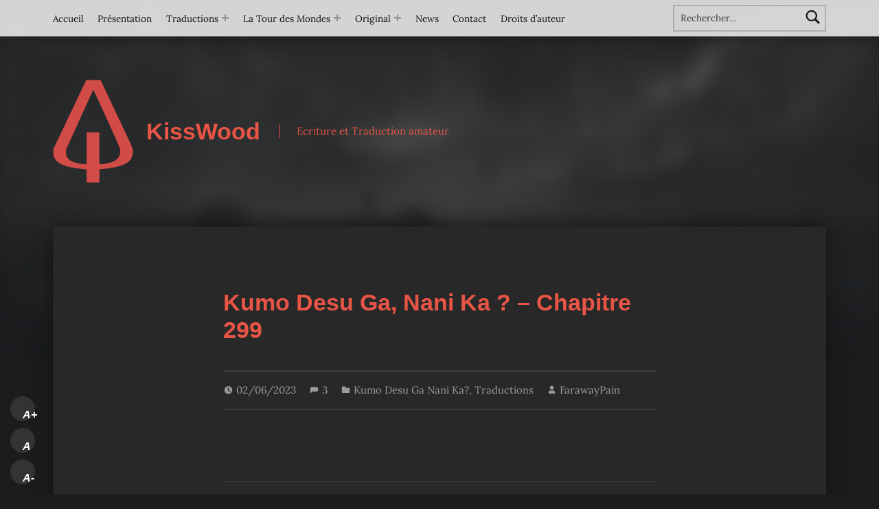

--- FILE ---
content_type: text/html; charset=UTF-8
request_url: https://kisswood.eu/farawaypain/kumo-desu-ga-nani-ka-chapitre-299/
body_size: 21507
content:
<!doctype html>
<html lang="fr-FR">

<head>


<meta charset="UTF-8">
<meta name="viewport" content="width=device-width, initial-scale=1">
<link rel="profile" href="http://gmpg.org/xfn/11">
<meta name='robots' content='index, follow, max-image-preview:large, max-snippet:-1, max-video-preview:-1' />
<link rel="pingback" href="https://kisswood.eu/xmlrpc.php"><meta name="theme-color" content="ffffff">
	<!-- This site is optimized with the Yoast SEO plugin v26.7 - https://yoast.com/wordpress/plugins/seo/ -->
	<title>Kumo Desu Ga, Nani Ka ? – Chapitre 299 - KissWood</title>
	<link rel="canonical" href="https://kisswood.eu/farawaypain/kumo-desu-ga-nani-ka-chapitre-299/" />
	<meta property="og:locale" content="fr_FR" />
	<meta property="og:type" content="article" />
	<meta property="og:title" content="Kumo Desu Ga, Nani Ka ? – Chapitre 299 - KissWood" />
	<meta property="og:description" content="&nbsp; Chapitre 299&nbsp;: La bataille du village Elfe 11 Je me demande combien de temps vient de passer. J’ai la&hellip;" />
	<meta property="og:url" content="https://kisswood.eu/farawaypain/kumo-desu-ga-nani-ka-chapitre-299/" />
	<meta property="og:site_name" content="KissWood" />
	<meta property="article:publisher" content="https://www.facebook.com/FarawayPain/" />
	<meta property="article:published_time" content="2023-06-01T22:03:15+00:00" />
	<meta property="article:modified_time" content="2023-06-01T22:03:43+00:00" />
	<meta property="og:image" content="https://kisswood.eu/wp-content/uploads/2020/01/Discord-Logo-Color-e1578447084748.png" />
	<meta name="author" content="FarawayPain" />
	<meta name="twitter:card" content="summary_large_image" />
	<meta name="twitter:creator" content="@FarawayPain" />
	<meta name="twitter:site" content="@FarawayPain" />
	<meta name="twitter:label1" content="Écrit par" />
	<meta name="twitter:data1" content="FarawayPain" />
	<meta name="twitter:label2" content="Durée de lecture estimée" />
	<meta name="twitter:data2" content="9 minutes" />
	<script type="application/ld+json" class="yoast-schema-graph">{"@context":"https://schema.org","@graph":[{"@type":"Article","@id":"https://kisswood.eu/farawaypain/kumo-desu-ga-nani-ka-chapitre-299/#article","isPartOf":{"@id":"https://kisswood.eu/farawaypain/kumo-desu-ga-nani-ka-chapitre-299/"},"author":{"name":"FarawayPain","@id":"https://kisswood.eu/#/schema/person/3d98a9366c8edeaed99da7e2786dbfa2"},"headline":"Kumo Desu Ga, Nani Ka ? – Chapitre 299","datePublished":"2023-06-01T22:03:15+00:00","dateModified":"2023-06-01T22:03:43+00:00","mainEntityOfPage":{"@id":"https://kisswood.eu/farawaypain/kumo-desu-ga-nani-ka-chapitre-299/"},"wordCount":1703,"commentCount":3,"publisher":{"@id":"https://kisswood.eu/#organization"},"image":{"@id":"https://kisswood.eu/farawaypain/kumo-desu-ga-nani-ka-chapitre-299/#primaryimage"},"thumbnailUrl":"https://kisswood.eu/wp-content/uploads/2020/01/Discord-Logo-Color-e1578447084748.png","articleSection":["Kumo Desu Ga Nani Ka?","Traductions"],"inLanguage":"fr-FR","potentialAction":[{"@type":"CommentAction","name":"Comment","target":["https://kisswood.eu/farawaypain/kumo-desu-ga-nani-ka-chapitre-299/#respond"]}]},{"@type":"WebPage","@id":"https://kisswood.eu/farawaypain/kumo-desu-ga-nani-ka-chapitre-299/","url":"https://kisswood.eu/farawaypain/kumo-desu-ga-nani-ka-chapitre-299/","name":"Kumo Desu Ga, Nani Ka ? – Chapitre 299 - KissWood","isPartOf":{"@id":"https://kisswood.eu/#website"},"primaryImageOfPage":{"@id":"https://kisswood.eu/farawaypain/kumo-desu-ga-nani-ka-chapitre-299/#primaryimage"},"image":{"@id":"https://kisswood.eu/farawaypain/kumo-desu-ga-nani-ka-chapitre-299/#primaryimage"},"thumbnailUrl":"https://kisswood.eu/wp-content/uploads/2020/01/Discord-Logo-Color-e1578447084748.png","datePublished":"2023-06-01T22:03:15+00:00","dateModified":"2023-06-01T22:03:43+00:00","breadcrumb":{"@id":"https://kisswood.eu/farawaypain/kumo-desu-ga-nani-ka-chapitre-299/#breadcrumb"},"inLanguage":"fr-FR","potentialAction":[{"@type":"ReadAction","target":["https://kisswood.eu/farawaypain/kumo-desu-ga-nani-ka-chapitre-299/"]}]},{"@type":"ImageObject","inLanguage":"fr-FR","@id":"https://kisswood.eu/farawaypain/kumo-desu-ga-nani-ka-chapitre-299/#primaryimage","url":"https://i0.wp.com/kisswood.eu/wp-content/uploads/2020/01/Discord-Logo-Color-e1578447084748.png?fit=50%2C49&ssl=1","contentUrl":"https://i0.wp.com/kisswood.eu/wp-content/uploads/2020/01/Discord-Logo-Color-e1578447084748.png?fit=50%2C49&ssl=1","width":50,"height":49},{"@type":"BreadcrumbList","@id":"https://kisswood.eu/farawaypain/kumo-desu-ga-nani-ka-chapitre-299/#breadcrumb","itemListElement":[{"@type":"ListItem","position":1,"name":"Accueil","item":"https://kisswood.eu/"},{"@type":"ListItem","position":2,"name":"Kumo Desu Ga, Nani Ka ? – Chapitre 299"}]},{"@type":"WebSite","@id":"https://kisswood.eu/#website","url":"https://kisswood.eu/","name":"KissWood","description":"Ecriture et Traduction amateur","publisher":{"@id":"https://kisswood.eu/#organization"},"potentialAction":[{"@type":"SearchAction","target":{"@type":"EntryPoint","urlTemplate":"https://kisswood.eu/?s={search_term_string}"},"query-input":{"@type":"PropertyValueSpecification","valueRequired":true,"valueName":"search_term_string"}}],"inLanguage":"fr-FR"},{"@type":"Organization","@id":"https://kisswood.eu/#organization","name":"KissWood","url":"https://kisswood.eu/","logo":{"@type":"ImageObject","inLanguage":"fr-FR","@id":"https://kisswood.eu/#/schema/logo/image/","url":"https://i0.wp.com/kisswood.eu/wp-content/uploads/2023/11/logo-damier-ink-png.png?fit=384%2C493&ssl=1","contentUrl":"https://i0.wp.com/kisswood.eu/wp-content/uploads/2023/11/logo-damier-ink-png.png?fit=384%2C493&ssl=1","width":384,"height":493,"caption":"KissWood"},"image":{"@id":"https://kisswood.eu/#/schema/logo/image/"},"sameAs":["https://www.facebook.com/FarawayPain/","https://x.com/FarawayPain"]},{"@type":"Person","@id":"https://kisswood.eu/#/schema/person/3d98a9366c8edeaed99da7e2786dbfa2","name":"FarawayPain","image":{"@type":"ImageObject","inLanguage":"fr-FR","@id":"https://kisswood.eu/#/schema/person/image/","url":"https://secure.gravatar.com/avatar/d5575a4e65f2be17d515382517e7072dceefb236145612440dc65bd30240a620?s=96&d=mm&r=g","contentUrl":"https://secure.gravatar.com/avatar/d5575a4e65f2be17d515382517e7072dceefb236145612440dc65bd30240a620?s=96&d=mm&r=g","caption":"FarawayPain"},"url":"https://kisswood.eu/author/farawaypain/"}]}</script>
	<!-- / Yoast SEO plugin. -->


<link rel="amphtml" href="https://kisswood.eu/farawaypain/kumo-desu-ga-nani-ka-chapitre-299/amp/" /><meta name="generator" content="AMP for WP 1.1.11"/><link rel='dns-prefetch' href='//secure.gravatar.com' />
<link rel='dns-prefetch' href='//stats.wp.com' />
<link rel='dns-prefetch' href='//v0.wordpress.com' />
<link rel='dns-prefetch' href='//widgets.wp.com' />
<link rel='dns-prefetch' href='//s0.wp.com' />
<link rel='dns-prefetch' href='//0.gravatar.com' />
<link rel='dns-prefetch' href='//1.gravatar.com' />
<link rel='dns-prefetch' href='//2.gravatar.com' />
<link rel='dns-prefetch' href='//jetpack.wordpress.com' />
<link rel='dns-prefetch' href='//public-api.wordpress.com' />
<link rel='preconnect' href='//i0.wp.com' />
<link rel='preconnect' href='//c0.wp.com' />
<link href='https://fonts.gstatic.com' crossorigin rel='preconnect' />
<link rel="alternate" type="application/rss+xml" title="KissWood &raquo; Flux" href="https://kisswood.eu/feed/" />
<link rel="alternate" type="application/rss+xml" title="KissWood &raquo; Flux des commentaires" href="https://kisswood.eu/comments/feed/" />
<link rel="alternate" type="application/rss+xml" title="KissWood &raquo; Kumo Desu Ga, Nani Ka ? – Chapitre 299 Flux des commentaires" href="https://kisswood.eu/farawaypain/kumo-desu-ga-nani-ka-chapitre-299/feed/" />
<link rel="alternate" title="oEmbed (JSON)" type="application/json+oembed" href="https://kisswood.eu/wp-json/oembed/1.0/embed?url=https%3A%2F%2Fkisswood.eu%2Ffarawaypain%2Fkumo-desu-ga-nani-ka-chapitre-299%2F" />
<link rel="alternate" title="oEmbed (XML)" type="text/xml+oembed" href="https://kisswood.eu/wp-json/oembed/1.0/embed?url=https%3A%2F%2Fkisswood.eu%2Ffarawaypain%2Fkumo-desu-ga-nani-ka-chapitre-299%2F&#038;format=xml" />
<style id='wp-img-auto-sizes-contain-inline-css'>
img:is([sizes=auto i],[sizes^="auto," i]){contain-intrinsic-size:3000px 1500px}
/*# sourceURL=wp-img-auto-sizes-contain-inline-css */
</style>
<style id='wp-emoji-styles-inline-css'>

	img.wp-smiley, img.emoji {
		display: inline !important;
		border: none !important;
		box-shadow: none !important;
		height: 1em !important;
		width: 1em !important;
		margin: 0 0.07em !important;
		vertical-align: -0.1em !important;
		background: none !important;
		padding: 0 !important;
	}
/*# sourceURL=wp-emoji-styles-inline-css */
</style>
<style id='wp-block-library-inline-css'>
:root{--wp-block-synced-color:#7a00df;--wp-block-synced-color--rgb:122,0,223;--wp-bound-block-color:var(--wp-block-synced-color);--wp-editor-canvas-background:#ddd;--wp-admin-theme-color:#007cba;--wp-admin-theme-color--rgb:0,124,186;--wp-admin-theme-color-darker-10:#006ba1;--wp-admin-theme-color-darker-10--rgb:0,107,160.5;--wp-admin-theme-color-darker-20:#005a87;--wp-admin-theme-color-darker-20--rgb:0,90,135;--wp-admin-border-width-focus:2px}@media (min-resolution:192dpi){:root{--wp-admin-border-width-focus:1.5px}}.wp-element-button{cursor:pointer}:root .has-very-light-gray-background-color{background-color:#eee}:root .has-very-dark-gray-background-color{background-color:#313131}:root .has-very-light-gray-color{color:#eee}:root .has-very-dark-gray-color{color:#313131}:root .has-vivid-green-cyan-to-vivid-cyan-blue-gradient-background{background:linear-gradient(135deg,#00d084,#0693e3)}:root .has-purple-crush-gradient-background{background:linear-gradient(135deg,#34e2e4,#4721fb 50%,#ab1dfe)}:root .has-hazy-dawn-gradient-background{background:linear-gradient(135deg,#faaca8,#dad0ec)}:root .has-subdued-olive-gradient-background{background:linear-gradient(135deg,#fafae1,#67a671)}:root .has-atomic-cream-gradient-background{background:linear-gradient(135deg,#fdd79a,#004a59)}:root .has-nightshade-gradient-background{background:linear-gradient(135deg,#330968,#31cdcf)}:root .has-midnight-gradient-background{background:linear-gradient(135deg,#020381,#2874fc)}:root{--wp--preset--font-size--normal:16px;--wp--preset--font-size--huge:42px}.has-regular-font-size{font-size:1em}.has-larger-font-size{font-size:2.625em}.has-normal-font-size{font-size:var(--wp--preset--font-size--normal)}.has-huge-font-size{font-size:var(--wp--preset--font-size--huge)}.has-text-align-center{text-align:center}.has-text-align-left{text-align:left}.has-text-align-right{text-align:right}.has-fit-text{white-space:nowrap!important}#end-resizable-editor-section{display:none}.aligncenter{clear:both}.items-justified-left{justify-content:flex-start}.items-justified-center{justify-content:center}.items-justified-right{justify-content:flex-end}.items-justified-space-between{justify-content:space-between}.screen-reader-text{border:0;clip-path:inset(50%);height:1px;margin:-1px;overflow:hidden;padding:0;position:absolute;width:1px;word-wrap:normal!important}.screen-reader-text:focus{background-color:#ddd;clip-path:none;color:#444;display:block;font-size:1em;height:auto;left:5px;line-height:normal;padding:15px 23px 14px;text-decoration:none;top:5px;width:auto;z-index:100000}html :where(.has-border-color){border-style:solid}html :where([style*=border-top-color]){border-top-style:solid}html :where([style*=border-right-color]){border-right-style:solid}html :where([style*=border-bottom-color]){border-bottom-style:solid}html :where([style*=border-left-color]){border-left-style:solid}html :where([style*=border-width]){border-style:solid}html :where([style*=border-top-width]){border-top-style:solid}html :where([style*=border-right-width]){border-right-style:solid}html :where([style*=border-bottom-width]){border-bottom-style:solid}html :where([style*=border-left-width]){border-left-style:solid}html :where(img[class*=wp-image-]){height:auto;max-width:100%}:where(figure){margin:0 0 1em}html :where(.is-position-sticky){--wp-admin--admin-bar--position-offset:var(--wp-admin--admin-bar--height,0px)}@media screen and (max-width:600px){html :where(.is-position-sticky){--wp-admin--admin-bar--position-offset:0px}}

/*# sourceURL=wp-block-library-inline-css */
</style><style id='wp-block-list-inline-css'>
ol,ul{box-sizing:border-box}:root :where(.wp-block-list.has-background){padding:1.25em 2.375em}
/*# sourceURL=https://c0.wp.com/c/6.9/wp-includes/blocks/list/style.min.css */
</style>
<style id='global-styles-inline-css'>
:root{--wp--preset--aspect-ratio--square: 1;--wp--preset--aspect-ratio--4-3: 4/3;--wp--preset--aspect-ratio--3-4: 3/4;--wp--preset--aspect-ratio--3-2: 3/2;--wp--preset--aspect-ratio--2-3: 2/3;--wp--preset--aspect-ratio--16-9: 16/9;--wp--preset--aspect-ratio--9-16: 9/16;--wp--preset--color--black: #000000;--wp--preset--color--cyan-bluish-gray: #abb8c3;--wp--preset--color--white: #ffffff;--wp--preset--color--pale-pink: #f78da7;--wp--preset--color--vivid-red: #cf2e2e;--wp--preset--color--luminous-vivid-orange: #ff6900;--wp--preset--color--luminous-vivid-amber: #fcb900;--wp--preset--color--light-green-cyan: #7bdcb5;--wp--preset--color--vivid-green-cyan: #00d084;--wp--preset--color--pale-cyan-blue: #8ed1fc;--wp--preset--color--vivid-cyan-blue: #0693e3;--wp--preset--color--vivid-purple: #9b51e0;--wp--preset--gradient--vivid-cyan-blue-to-vivid-purple: linear-gradient(135deg,rgb(6,147,227) 0%,rgb(155,81,224) 100%);--wp--preset--gradient--light-green-cyan-to-vivid-green-cyan: linear-gradient(135deg,rgb(122,220,180) 0%,rgb(0,208,130) 100%);--wp--preset--gradient--luminous-vivid-amber-to-luminous-vivid-orange: linear-gradient(135deg,rgb(252,185,0) 0%,rgb(255,105,0) 100%);--wp--preset--gradient--luminous-vivid-orange-to-vivid-red: linear-gradient(135deg,rgb(255,105,0) 0%,rgb(207,46,46) 100%);--wp--preset--gradient--very-light-gray-to-cyan-bluish-gray: linear-gradient(135deg,rgb(238,238,238) 0%,rgb(169,184,195) 100%);--wp--preset--gradient--cool-to-warm-spectrum: linear-gradient(135deg,rgb(74,234,220) 0%,rgb(151,120,209) 20%,rgb(207,42,186) 40%,rgb(238,44,130) 60%,rgb(251,105,98) 80%,rgb(254,248,76) 100%);--wp--preset--gradient--blush-light-purple: linear-gradient(135deg,rgb(255,206,236) 0%,rgb(152,150,240) 100%);--wp--preset--gradient--blush-bordeaux: linear-gradient(135deg,rgb(254,205,165) 0%,rgb(254,45,45) 50%,rgb(107,0,62) 100%);--wp--preset--gradient--luminous-dusk: linear-gradient(135deg,rgb(255,203,112) 0%,rgb(199,81,192) 50%,rgb(65,88,208) 100%);--wp--preset--gradient--pale-ocean: linear-gradient(135deg,rgb(255,245,203) 0%,rgb(182,227,212) 50%,rgb(51,167,181) 100%);--wp--preset--gradient--electric-grass: linear-gradient(135deg,rgb(202,248,128) 0%,rgb(113,206,126) 100%);--wp--preset--gradient--midnight: linear-gradient(135deg,rgb(2,3,129) 0%,rgb(40,116,252) 100%);--wp--preset--font-size--small: 13px;--wp--preset--font-size--medium: 20px;--wp--preset--font-size--large: 36px;--wp--preset--font-size--x-large: 42px;--wp--preset--font-family--lora: Lora;--wp--preset--spacing--20: 0.44rem;--wp--preset--spacing--30: 0.67rem;--wp--preset--spacing--40: 1rem;--wp--preset--spacing--50: 1.5rem;--wp--preset--spacing--60: 2.25rem;--wp--preset--spacing--70: 3.38rem;--wp--preset--spacing--80: 5.06rem;--wp--preset--shadow--natural: 6px 6px 9px rgba(0, 0, 0, 0.2);--wp--preset--shadow--deep: 12px 12px 50px rgba(0, 0, 0, 0.4);--wp--preset--shadow--sharp: 6px 6px 0px rgba(0, 0, 0, 0.2);--wp--preset--shadow--outlined: 6px 6px 0px -3px rgb(255, 255, 255), 6px 6px rgb(0, 0, 0);--wp--preset--shadow--crisp: 6px 6px 0px rgb(0, 0, 0);}:where(.is-layout-flex){gap: 0.5em;}:where(.is-layout-grid){gap: 0.5em;}body .is-layout-flex{display: flex;}.is-layout-flex{flex-wrap: wrap;align-items: center;}.is-layout-flex > :is(*, div){margin: 0;}body .is-layout-grid{display: grid;}.is-layout-grid > :is(*, div){margin: 0;}:where(.wp-block-columns.is-layout-flex){gap: 2em;}:where(.wp-block-columns.is-layout-grid){gap: 2em;}:where(.wp-block-post-template.is-layout-flex){gap: 1.25em;}:where(.wp-block-post-template.is-layout-grid){gap: 1.25em;}.has-black-color{color: var(--wp--preset--color--black) !important;}.has-cyan-bluish-gray-color{color: var(--wp--preset--color--cyan-bluish-gray) !important;}.has-white-color{color: var(--wp--preset--color--white) !important;}.has-pale-pink-color{color: var(--wp--preset--color--pale-pink) !important;}.has-vivid-red-color{color: var(--wp--preset--color--vivid-red) !important;}.has-luminous-vivid-orange-color{color: var(--wp--preset--color--luminous-vivid-orange) !important;}.has-luminous-vivid-amber-color{color: var(--wp--preset--color--luminous-vivid-amber) !important;}.has-light-green-cyan-color{color: var(--wp--preset--color--light-green-cyan) !important;}.has-vivid-green-cyan-color{color: var(--wp--preset--color--vivid-green-cyan) !important;}.has-pale-cyan-blue-color{color: var(--wp--preset--color--pale-cyan-blue) !important;}.has-vivid-cyan-blue-color{color: var(--wp--preset--color--vivid-cyan-blue) !important;}.has-vivid-purple-color{color: var(--wp--preset--color--vivid-purple) !important;}.has-black-background-color{background-color: var(--wp--preset--color--black) !important;}.has-cyan-bluish-gray-background-color{background-color: var(--wp--preset--color--cyan-bluish-gray) !important;}.has-white-background-color{background-color: var(--wp--preset--color--white) !important;}.has-pale-pink-background-color{background-color: var(--wp--preset--color--pale-pink) !important;}.has-vivid-red-background-color{background-color: var(--wp--preset--color--vivid-red) !important;}.has-luminous-vivid-orange-background-color{background-color: var(--wp--preset--color--luminous-vivid-orange) !important;}.has-luminous-vivid-amber-background-color{background-color: var(--wp--preset--color--luminous-vivid-amber) !important;}.has-light-green-cyan-background-color{background-color: var(--wp--preset--color--light-green-cyan) !important;}.has-vivid-green-cyan-background-color{background-color: var(--wp--preset--color--vivid-green-cyan) !important;}.has-pale-cyan-blue-background-color{background-color: var(--wp--preset--color--pale-cyan-blue) !important;}.has-vivid-cyan-blue-background-color{background-color: var(--wp--preset--color--vivid-cyan-blue) !important;}.has-vivid-purple-background-color{background-color: var(--wp--preset--color--vivid-purple) !important;}.has-black-border-color{border-color: var(--wp--preset--color--black) !important;}.has-cyan-bluish-gray-border-color{border-color: var(--wp--preset--color--cyan-bluish-gray) !important;}.has-white-border-color{border-color: var(--wp--preset--color--white) !important;}.has-pale-pink-border-color{border-color: var(--wp--preset--color--pale-pink) !important;}.has-vivid-red-border-color{border-color: var(--wp--preset--color--vivid-red) !important;}.has-luminous-vivid-orange-border-color{border-color: var(--wp--preset--color--luminous-vivid-orange) !important;}.has-luminous-vivid-amber-border-color{border-color: var(--wp--preset--color--luminous-vivid-amber) !important;}.has-light-green-cyan-border-color{border-color: var(--wp--preset--color--light-green-cyan) !important;}.has-vivid-green-cyan-border-color{border-color: var(--wp--preset--color--vivid-green-cyan) !important;}.has-pale-cyan-blue-border-color{border-color: var(--wp--preset--color--pale-cyan-blue) !important;}.has-vivid-cyan-blue-border-color{border-color: var(--wp--preset--color--vivid-cyan-blue) !important;}.has-vivid-purple-border-color{border-color: var(--wp--preset--color--vivid-purple) !important;}.has-vivid-cyan-blue-to-vivid-purple-gradient-background{background: var(--wp--preset--gradient--vivid-cyan-blue-to-vivid-purple) !important;}.has-light-green-cyan-to-vivid-green-cyan-gradient-background{background: var(--wp--preset--gradient--light-green-cyan-to-vivid-green-cyan) !important;}.has-luminous-vivid-amber-to-luminous-vivid-orange-gradient-background{background: var(--wp--preset--gradient--luminous-vivid-amber-to-luminous-vivid-orange) !important;}.has-luminous-vivid-orange-to-vivid-red-gradient-background{background: var(--wp--preset--gradient--luminous-vivid-orange-to-vivid-red) !important;}.has-very-light-gray-to-cyan-bluish-gray-gradient-background{background: var(--wp--preset--gradient--very-light-gray-to-cyan-bluish-gray) !important;}.has-cool-to-warm-spectrum-gradient-background{background: var(--wp--preset--gradient--cool-to-warm-spectrum) !important;}.has-blush-light-purple-gradient-background{background: var(--wp--preset--gradient--blush-light-purple) !important;}.has-blush-bordeaux-gradient-background{background: var(--wp--preset--gradient--blush-bordeaux) !important;}.has-luminous-dusk-gradient-background{background: var(--wp--preset--gradient--luminous-dusk) !important;}.has-pale-ocean-gradient-background{background: var(--wp--preset--gradient--pale-ocean) !important;}.has-electric-grass-gradient-background{background: var(--wp--preset--gradient--electric-grass) !important;}.has-midnight-gradient-background{background: var(--wp--preset--gradient--midnight) !important;}.has-small-font-size{font-size: var(--wp--preset--font-size--small) !important;}.has-medium-font-size{font-size: var(--wp--preset--font-size--medium) !important;}.has-large-font-size{font-size: var(--wp--preset--font-size--large) !important;}.has-x-large-font-size{font-size: var(--wp--preset--font-size--x-large) !important;}.has-lora-font-family{font-family: var(--wp--preset--font-family--lora) !important;}
/*# sourceURL=global-styles-inline-css */
</style>

<style id='classic-theme-styles-inline-css'>
/*! This file is auto-generated */
.wp-block-button__link{color:#fff;background-color:#32373c;border-radius:9999px;box-shadow:none;text-decoration:none;padding:calc(.667em + 2px) calc(1.333em + 2px);font-size:1.125em}.wp-block-file__button{background:#32373c;color:#fff;text-decoration:none}
/*# sourceURL=/wp-includes/css/classic-themes.min.css */
</style>
<link rel='stylesheet' id='sfr_font_cs-css' href='https://kisswood.eu/wp-content/plugins/simple-font-resizer/assets/css/style.css?ver=1.0.0' media='all' />
<link rel='stylesheet' id='dashicons-css' href='https://c0.wp.com/c/6.9/wp-includes/css/dashicons.min.css' media='all' />
<link rel='stylesheet' id='to-top-css' href='https://kisswood.eu/wp-content/plugins/to-top/public/css/to-top-public.css?ver=2.5.5' media='all' />
<link rel='stylesheet' id='jetpack_likes-css' href='https://c0.wp.com/p/jetpack/15.4/modules/likes/style.css' media='all' />
<link rel='stylesheet' id='genericons-neue-css' href='https://kisswood.eu/wp-content/themes/modern/assets/fonts/genericons-neue/genericons-neue.css?ver=2.6.6' media='screen' />
<link rel='stylesheet' id='modern-stylesheet-global-css' href='https://kisswood.eu/wp-content/themes/modern/assets/css/main.css?ver=2.6.6' media='screen' />
<link rel='stylesheet' id='modern-stylesheet-custom-css' href='https://kisswood.eu/wp-content/themes/modern/assets/css/custom-styles.css?ver=2.6.6' media='screen' />
<style id='modern-inline-css'>
/* START CSS variables */
:root { 
--custom_logo_height: 150px; --color_accent: #e85546; --color_accent--a0: rgba(232,85,70,0); --color_accent_text: #d1d1d1; --color_header_background: #ffffff; --color_header_text: #141414; --color_header_text--a20: rgba(20,20,20,0.2); --color_intro_text: #e85546; --color_content_background: #282828; --color_content_text: #9b9b9b; --color_content_text--a20: rgba(155,155,155,0.2); --color_content_headings: #e85546; --color_footer_background: #2b2925; --color_footer_text: #b3bcb3; --color_footer_text--a20: rgba(179,188,179,0.2); --color_footer_headings: #e85546; --typography_size_html: 15px;
}
/* END CSS variables */:root {--background_color:#1a1c1e;--background_color--a0:rgba(26,28,30,0);}
/*# sourceURL=modern-inline-css */
</style>
<link rel='stylesheet' id='sharedaddy-css' href='https://c0.wp.com/p/jetpack/15.4/modules/sharedaddy/sharing.css' media='all' />
<link rel='stylesheet' id='social-logos-css' href='https://c0.wp.com/p/jetpack/15.4/_inc/social-logos/social-logos.min.css' media='all' />
<script src="https://kisswood.eu/wp-content/themes/modern/library/js/vendors/css-vars-ponyfill/css-vars-ponyfill.min.js?ver=v2.4.7" id="css-vars-ponyfill-js"></script>
<script id="css-vars-ponyfill-js-after">
window.onload = function() {
	cssVars( {
		onlyVars: true,
		exclude: 'link:not([href^="https://kisswood.eu/wp-content/themes"])'
	} );
};
//# sourceURL=css-vars-ponyfill-js-after
</script>
<script src="https://c0.wp.com/c/6.9/wp-includes/js/jquery/jquery.min.js" id="jquery-core-js"></script>
<script src="https://c0.wp.com/c/6.9/wp-includes/js/jquery/jquery-migrate.min.js" id="jquery-migrate-js"></script>
<script id="to-top-js-extra">
var to_top_options = {"scroll_offset":"100","icon_opacity":"50","style":"icon","icon_type":"dashicons-arrow-up-alt2","icon_color":"#ffffff","icon_bg_color":"#000000","icon_size":"32","border_radius":"5","image":"https://kisswood.eu/wp-content/plugins/to-top/admin/images/default.png","image_width":"65","image_alt":"","location":"bottom-right","margin_x":"20","margin_y":"20","show_on_admin":"0","enable_autohide":"0","autohide_time":"2","enable_hide_small_device":"0","small_device_max_width":"640","reset":"0"};
//# sourceURL=to-top-js-extra
</script>
<script async src="https://kisswood.eu/wp-content/plugins/to-top/public/js/to-top-public.js?ver=2.5.5" id="to-top-js"></script>
<script id="a11y-menu-js-extra">
var a11yMenuConfig = {"mode":["esc","button"],"menu_selector":".toggle-sub-menus","button_attributes":{"class":"button-toggle-sub-menu","aria-label":{"collapse":"Collapse menu: %s","expand":"Expand menu: %s"}}};
//# sourceURL=a11y-menu-js-extra
</script>
<script src="https://kisswood.eu/wp-content/themes/modern/assets/js/vendors/a11y-menu/a11y-menu.dist.min.js?ver=2.6.6" id="a11y-menu-js"></script>
<link rel="https://api.w.org/" href="https://kisswood.eu/wp-json/" /><link rel="alternate" title="JSON" type="application/json" href="https://kisswood.eu/wp-json/wp/v2/posts/22287" /><link rel="EditURI" type="application/rsd+xml" title="RSD" href="https://kisswood.eu/xmlrpc.php?rsd" />
<meta name="generator" content="WordPress 6.9" />
<link rel='shortlink' href='https://wp.me/pbmWZF-5Nt' />
	<style>img#wpstats{display:none}</style>
		<link rel="icon" href="https://i0.wp.com/kisswood.eu/wp-content/uploads/2025/09/cropped-favicon-red-transparent-512.png?fit=32%2C32&#038;ssl=1" sizes="32x32" />
<link rel="icon" href="https://i0.wp.com/kisswood.eu/wp-content/uploads/2025/09/cropped-favicon-red-transparent-512.png?fit=192%2C192&#038;ssl=1" sizes="192x192" />
<link rel="apple-touch-icon" href="https://i0.wp.com/kisswood.eu/wp-content/uploads/2025/09/cropped-favicon-red-transparent-512.png?fit=180%2C180&#038;ssl=1" />
<meta name="msapplication-TileImage" content="https://i0.wp.com/kisswood.eu/wp-content/uploads/2025/09/cropped-favicon-red-transparent-512.png?fit=270%2C270&#038;ssl=1" />
	<!-- Fonts Plugin CSS - https://fontsplugin.com/ -->
	<style>
		/* Cached: January 19, 2026 at 10:48am */
/* cyrillic-ext */
@font-face {
  font-family: 'Lora';
  font-style: italic;
  font-weight: 400;
  font-display: swap;
  src: url(https://fonts.gstatic.com/s/lora/v37/0QIhMX1D_JOuMw_LLPtLp_A.woff2) format('woff2');
  unicode-range: U+0460-052F, U+1C80-1C8A, U+20B4, U+2DE0-2DFF, U+A640-A69F, U+FE2E-FE2F;
}
/* cyrillic */
@font-face {
  font-family: 'Lora';
  font-style: italic;
  font-weight: 400;
  font-display: swap;
  src: url(https://fonts.gstatic.com/s/lora/v37/0QIhMX1D_JOuMw_LJftLp_A.woff2) format('woff2');
  unicode-range: U+0301, U+0400-045F, U+0490-0491, U+04B0-04B1, U+2116;
}
/* math */
@font-face {
  font-family: 'Lora';
  font-style: italic;
  font-weight: 400;
  font-display: swap;
  src: url(https://fonts.gstatic.com/s/lora/v37/0QIhMX1D_JOuMw_LXftLp_A.woff2) format('woff2');
  unicode-range: U+0302-0303, U+0305, U+0307-0308, U+0310, U+0312, U+0315, U+031A, U+0326-0327, U+032C, U+032F-0330, U+0332-0333, U+0338, U+033A, U+0346, U+034D, U+0391-03A1, U+03A3-03A9, U+03B1-03C9, U+03D1, U+03D5-03D6, U+03F0-03F1, U+03F4-03F5, U+2016-2017, U+2034-2038, U+203C, U+2040, U+2043, U+2047, U+2050, U+2057, U+205F, U+2070-2071, U+2074-208E, U+2090-209C, U+20D0-20DC, U+20E1, U+20E5-20EF, U+2100-2112, U+2114-2115, U+2117-2121, U+2123-214F, U+2190, U+2192, U+2194-21AE, U+21B0-21E5, U+21F1-21F2, U+21F4-2211, U+2213-2214, U+2216-22FF, U+2308-230B, U+2310, U+2319, U+231C-2321, U+2336-237A, U+237C, U+2395, U+239B-23B7, U+23D0, U+23DC-23E1, U+2474-2475, U+25AF, U+25B3, U+25B7, U+25BD, U+25C1, U+25CA, U+25CC, U+25FB, U+266D-266F, U+27C0-27FF, U+2900-2AFF, U+2B0E-2B11, U+2B30-2B4C, U+2BFE, U+3030, U+FF5B, U+FF5D, U+1D400-1D7FF, U+1EE00-1EEFF;
}
/* symbols */
@font-face {
  font-family: 'Lora';
  font-style: italic;
  font-weight: 400;
  font-display: swap;
  src: url(https://fonts.gstatic.com/s/lora/v37/0QIhMX1D_JOuMw_LT_tLp_A.woff2) format('woff2');
  unicode-range: U+0001-000C, U+000E-001F, U+007F-009F, U+20DD-20E0, U+20E2-20E4, U+2150-218F, U+2190, U+2192, U+2194-2199, U+21AF, U+21E6-21F0, U+21F3, U+2218-2219, U+2299, U+22C4-22C6, U+2300-243F, U+2440-244A, U+2460-24FF, U+25A0-27BF, U+2800-28FF, U+2921-2922, U+2981, U+29BF, U+29EB, U+2B00-2BFF, U+4DC0-4DFF, U+FFF9-FFFB, U+10140-1018E, U+10190-1019C, U+101A0, U+101D0-101FD, U+102E0-102FB, U+10E60-10E7E, U+1D2C0-1D2D3, U+1D2E0-1D37F, U+1F000-1F0FF, U+1F100-1F1AD, U+1F1E6-1F1FF, U+1F30D-1F30F, U+1F315, U+1F31C, U+1F31E, U+1F320-1F32C, U+1F336, U+1F378, U+1F37D, U+1F382, U+1F393-1F39F, U+1F3A7-1F3A8, U+1F3AC-1F3AF, U+1F3C2, U+1F3C4-1F3C6, U+1F3CA-1F3CE, U+1F3D4-1F3E0, U+1F3ED, U+1F3F1-1F3F3, U+1F3F5-1F3F7, U+1F408, U+1F415, U+1F41F, U+1F426, U+1F43F, U+1F441-1F442, U+1F444, U+1F446-1F449, U+1F44C-1F44E, U+1F453, U+1F46A, U+1F47D, U+1F4A3, U+1F4B0, U+1F4B3, U+1F4B9, U+1F4BB, U+1F4BF, U+1F4C8-1F4CB, U+1F4D6, U+1F4DA, U+1F4DF, U+1F4E3-1F4E6, U+1F4EA-1F4ED, U+1F4F7, U+1F4F9-1F4FB, U+1F4FD-1F4FE, U+1F503, U+1F507-1F50B, U+1F50D, U+1F512-1F513, U+1F53E-1F54A, U+1F54F-1F5FA, U+1F610, U+1F650-1F67F, U+1F687, U+1F68D, U+1F691, U+1F694, U+1F698, U+1F6AD, U+1F6B2, U+1F6B9-1F6BA, U+1F6BC, U+1F6C6-1F6CF, U+1F6D3-1F6D7, U+1F6E0-1F6EA, U+1F6F0-1F6F3, U+1F6F7-1F6FC, U+1F700-1F7FF, U+1F800-1F80B, U+1F810-1F847, U+1F850-1F859, U+1F860-1F887, U+1F890-1F8AD, U+1F8B0-1F8BB, U+1F8C0-1F8C1, U+1F900-1F90B, U+1F93B, U+1F946, U+1F984, U+1F996, U+1F9E9, U+1FA00-1FA6F, U+1FA70-1FA7C, U+1FA80-1FA89, U+1FA8F-1FAC6, U+1FACE-1FADC, U+1FADF-1FAE9, U+1FAF0-1FAF8, U+1FB00-1FBFF;
}
/* vietnamese */
@font-face {
  font-family: 'Lora';
  font-style: italic;
  font-weight: 400;
  font-display: swap;
  src: url(https://fonts.gstatic.com/s/lora/v37/0QIhMX1D_JOuMw_LLvtLp_A.woff2) format('woff2');
  unicode-range: U+0102-0103, U+0110-0111, U+0128-0129, U+0168-0169, U+01A0-01A1, U+01AF-01B0, U+0300-0301, U+0303-0304, U+0308-0309, U+0323, U+0329, U+1EA0-1EF9, U+20AB;
}
/* latin-ext */
@font-face {
  font-family: 'Lora';
  font-style: italic;
  font-weight: 400;
  font-display: swap;
  src: url(https://fonts.gstatic.com/s/lora/v37/0QIhMX1D_JOuMw_LL_tLp_A.woff2) format('woff2');
  unicode-range: U+0100-02BA, U+02BD-02C5, U+02C7-02CC, U+02CE-02D7, U+02DD-02FF, U+0304, U+0308, U+0329, U+1D00-1DBF, U+1E00-1E9F, U+1EF2-1EFF, U+2020, U+20A0-20AB, U+20AD-20C0, U+2113, U+2C60-2C7F, U+A720-A7FF;
}
/* latin */
@font-face {
  font-family: 'Lora';
  font-style: italic;
  font-weight: 400;
  font-display: swap;
  src: url(https://fonts.gstatic.com/s/lora/v37/0QIhMX1D_JOuMw_LIftL.woff2) format('woff2');
  unicode-range: U+0000-00FF, U+0131, U+0152-0153, U+02BB-02BC, U+02C6, U+02DA, U+02DC, U+0304, U+0308, U+0329, U+2000-206F, U+20AC, U+2122, U+2191, U+2193, U+2212, U+2215, U+FEFF, U+FFFD;
}
/* cyrillic-ext */
@font-face {
  font-family: 'Lora';
  font-style: italic;
  font-weight: 500;
  font-display: swap;
  src: url(https://fonts.gstatic.com/s/lora/v37/0QIhMX1D_JOuMw_LLPtLp_A.woff2) format('woff2');
  unicode-range: U+0460-052F, U+1C80-1C8A, U+20B4, U+2DE0-2DFF, U+A640-A69F, U+FE2E-FE2F;
}
/* cyrillic */
@font-face {
  font-family: 'Lora';
  font-style: italic;
  font-weight: 500;
  font-display: swap;
  src: url(https://fonts.gstatic.com/s/lora/v37/0QIhMX1D_JOuMw_LJftLp_A.woff2) format('woff2');
  unicode-range: U+0301, U+0400-045F, U+0490-0491, U+04B0-04B1, U+2116;
}
/* math */
@font-face {
  font-family: 'Lora';
  font-style: italic;
  font-weight: 500;
  font-display: swap;
  src: url(https://fonts.gstatic.com/s/lora/v37/0QIhMX1D_JOuMw_LXftLp_A.woff2) format('woff2');
  unicode-range: U+0302-0303, U+0305, U+0307-0308, U+0310, U+0312, U+0315, U+031A, U+0326-0327, U+032C, U+032F-0330, U+0332-0333, U+0338, U+033A, U+0346, U+034D, U+0391-03A1, U+03A3-03A9, U+03B1-03C9, U+03D1, U+03D5-03D6, U+03F0-03F1, U+03F4-03F5, U+2016-2017, U+2034-2038, U+203C, U+2040, U+2043, U+2047, U+2050, U+2057, U+205F, U+2070-2071, U+2074-208E, U+2090-209C, U+20D0-20DC, U+20E1, U+20E5-20EF, U+2100-2112, U+2114-2115, U+2117-2121, U+2123-214F, U+2190, U+2192, U+2194-21AE, U+21B0-21E5, U+21F1-21F2, U+21F4-2211, U+2213-2214, U+2216-22FF, U+2308-230B, U+2310, U+2319, U+231C-2321, U+2336-237A, U+237C, U+2395, U+239B-23B7, U+23D0, U+23DC-23E1, U+2474-2475, U+25AF, U+25B3, U+25B7, U+25BD, U+25C1, U+25CA, U+25CC, U+25FB, U+266D-266F, U+27C0-27FF, U+2900-2AFF, U+2B0E-2B11, U+2B30-2B4C, U+2BFE, U+3030, U+FF5B, U+FF5D, U+1D400-1D7FF, U+1EE00-1EEFF;
}
/* symbols */
@font-face {
  font-family: 'Lora';
  font-style: italic;
  font-weight: 500;
  font-display: swap;
  src: url(https://fonts.gstatic.com/s/lora/v37/0QIhMX1D_JOuMw_LT_tLp_A.woff2) format('woff2');
  unicode-range: U+0001-000C, U+000E-001F, U+007F-009F, U+20DD-20E0, U+20E2-20E4, U+2150-218F, U+2190, U+2192, U+2194-2199, U+21AF, U+21E6-21F0, U+21F3, U+2218-2219, U+2299, U+22C4-22C6, U+2300-243F, U+2440-244A, U+2460-24FF, U+25A0-27BF, U+2800-28FF, U+2921-2922, U+2981, U+29BF, U+29EB, U+2B00-2BFF, U+4DC0-4DFF, U+FFF9-FFFB, U+10140-1018E, U+10190-1019C, U+101A0, U+101D0-101FD, U+102E0-102FB, U+10E60-10E7E, U+1D2C0-1D2D3, U+1D2E0-1D37F, U+1F000-1F0FF, U+1F100-1F1AD, U+1F1E6-1F1FF, U+1F30D-1F30F, U+1F315, U+1F31C, U+1F31E, U+1F320-1F32C, U+1F336, U+1F378, U+1F37D, U+1F382, U+1F393-1F39F, U+1F3A7-1F3A8, U+1F3AC-1F3AF, U+1F3C2, U+1F3C4-1F3C6, U+1F3CA-1F3CE, U+1F3D4-1F3E0, U+1F3ED, U+1F3F1-1F3F3, U+1F3F5-1F3F7, U+1F408, U+1F415, U+1F41F, U+1F426, U+1F43F, U+1F441-1F442, U+1F444, U+1F446-1F449, U+1F44C-1F44E, U+1F453, U+1F46A, U+1F47D, U+1F4A3, U+1F4B0, U+1F4B3, U+1F4B9, U+1F4BB, U+1F4BF, U+1F4C8-1F4CB, U+1F4D6, U+1F4DA, U+1F4DF, U+1F4E3-1F4E6, U+1F4EA-1F4ED, U+1F4F7, U+1F4F9-1F4FB, U+1F4FD-1F4FE, U+1F503, U+1F507-1F50B, U+1F50D, U+1F512-1F513, U+1F53E-1F54A, U+1F54F-1F5FA, U+1F610, U+1F650-1F67F, U+1F687, U+1F68D, U+1F691, U+1F694, U+1F698, U+1F6AD, U+1F6B2, U+1F6B9-1F6BA, U+1F6BC, U+1F6C6-1F6CF, U+1F6D3-1F6D7, U+1F6E0-1F6EA, U+1F6F0-1F6F3, U+1F6F7-1F6FC, U+1F700-1F7FF, U+1F800-1F80B, U+1F810-1F847, U+1F850-1F859, U+1F860-1F887, U+1F890-1F8AD, U+1F8B0-1F8BB, U+1F8C0-1F8C1, U+1F900-1F90B, U+1F93B, U+1F946, U+1F984, U+1F996, U+1F9E9, U+1FA00-1FA6F, U+1FA70-1FA7C, U+1FA80-1FA89, U+1FA8F-1FAC6, U+1FACE-1FADC, U+1FADF-1FAE9, U+1FAF0-1FAF8, U+1FB00-1FBFF;
}
/* vietnamese */
@font-face {
  font-family: 'Lora';
  font-style: italic;
  font-weight: 500;
  font-display: swap;
  src: url(https://fonts.gstatic.com/s/lora/v37/0QIhMX1D_JOuMw_LLvtLp_A.woff2) format('woff2');
  unicode-range: U+0102-0103, U+0110-0111, U+0128-0129, U+0168-0169, U+01A0-01A1, U+01AF-01B0, U+0300-0301, U+0303-0304, U+0308-0309, U+0323, U+0329, U+1EA0-1EF9, U+20AB;
}
/* latin-ext */
@font-face {
  font-family: 'Lora';
  font-style: italic;
  font-weight: 500;
  font-display: swap;
  src: url(https://fonts.gstatic.com/s/lora/v37/0QIhMX1D_JOuMw_LL_tLp_A.woff2) format('woff2');
  unicode-range: U+0100-02BA, U+02BD-02C5, U+02C7-02CC, U+02CE-02D7, U+02DD-02FF, U+0304, U+0308, U+0329, U+1D00-1DBF, U+1E00-1E9F, U+1EF2-1EFF, U+2020, U+20A0-20AB, U+20AD-20C0, U+2113, U+2C60-2C7F, U+A720-A7FF;
}
/* latin */
@font-face {
  font-family: 'Lora';
  font-style: italic;
  font-weight: 500;
  font-display: swap;
  src: url(https://fonts.gstatic.com/s/lora/v37/0QIhMX1D_JOuMw_LIftL.woff2) format('woff2');
  unicode-range: U+0000-00FF, U+0131, U+0152-0153, U+02BB-02BC, U+02C6, U+02DA, U+02DC, U+0304, U+0308, U+0329, U+2000-206F, U+20AC, U+2122, U+2191, U+2193, U+2212, U+2215, U+FEFF, U+FFFD;
}
/* cyrillic-ext */
@font-face {
  font-family: 'Lora';
  font-style: italic;
  font-weight: 600;
  font-display: swap;
  src: url(https://fonts.gstatic.com/s/lora/v37/0QIhMX1D_JOuMw_LLPtLp_A.woff2) format('woff2');
  unicode-range: U+0460-052F, U+1C80-1C8A, U+20B4, U+2DE0-2DFF, U+A640-A69F, U+FE2E-FE2F;
}
/* cyrillic */
@font-face {
  font-family: 'Lora';
  font-style: italic;
  font-weight: 600;
  font-display: swap;
  src: url(https://fonts.gstatic.com/s/lora/v37/0QIhMX1D_JOuMw_LJftLp_A.woff2) format('woff2');
  unicode-range: U+0301, U+0400-045F, U+0490-0491, U+04B0-04B1, U+2116;
}
/* math */
@font-face {
  font-family: 'Lora';
  font-style: italic;
  font-weight: 600;
  font-display: swap;
  src: url(https://fonts.gstatic.com/s/lora/v37/0QIhMX1D_JOuMw_LXftLp_A.woff2) format('woff2');
  unicode-range: U+0302-0303, U+0305, U+0307-0308, U+0310, U+0312, U+0315, U+031A, U+0326-0327, U+032C, U+032F-0330, U+0332-0333, U+0338, U+033A, U+0346, U+034D, U+0391-03A1, U+03A3-03A9, U+03B1-03C9, U+03D1, U+03D5-03D6, U+03F0-03F1, U+03F4-03F5, U+2016-2017, U+2034-2038, U+203C, U+2040, U+2043, U+2047, U+2050, U+2057, U+205F, U+2070-2071, U+2074-208E, U+2090-209C, U+20D0-20DC, U+20E1, U+20E5-20EF, U+2100-2112, U+2114-2115, U+2117-2121, U+2123-214F, U+2190, U+2192, U+2194-21AE, U+21B0-21E5, U+21F1-21F2, U+21F4-2211, U+2213-2214, U+2216-22FF, U+2308-230B, U+2310, U+2319, U+231C-2321, U+2336-237A, U+237C, U+2395, U+239B-23B7, U+23D0, U+23DC-23E1, U+2474-2475, U+25AF, U+25B3, U+25B7, U+25BD, U+25C1, U+25CA, U+25CC, U+25FB, U+266D-266F, U+27C0-27FF, U+2900-2AFF, U+2B0E-2B11, U+2B30-2B4C, U+2BFE, U+3030, U+FF5B, U+FF5D, U+1D400-1D7FF, U+1EE00-1EEFF;
}
/* symbols */
@font-face {
  font-family: 'Lora';
  font-style: italic;
  font-weight: 600;
  font-display: swap;
  src: url(https://fonts.gstatic.com/s/lora/v37/0QIhMX1D_JOuMw_LT_tLp_A.woff2) format('woff2');
  unicode-range: U+0001-000C, U+000E-001F, U+007F-009F, U+20DD-20E0, U+20E2-20E4, U+2150-218F, U+2190, U+2192, U+2194-2199, U+21AF, U+21E6-21F0, U+21F3, U+2218-2219, U+2299, U+22C4-22C6, U+2300-243F, U+2440-244A, U+2460-24FF, U+25A0-27BF, U+2800-28FF, U+2921-2922, U+2981, U+29BF, U+29EB, U+2B00-2BFF, U+4DC0-4DFF, U+FFF9-FFFB, U+10140-1018E, U+10190-1019C, U+101A0, U+101D0-101FD, U+102E0-102FB, U+10E60-10E7E, U+1D2C0-1D2D3, U+1D2E0-1D37F, U+1F000-1F0FF, U+1F100-1F1AD, U+1F1E6-1F1FF, U+1F30D-1F30F, U+1F315, U+1F31C, U+1F31E, U+1F320-1F32C, U+1F336, U+1F378, U+1F37D, U+1F382, U+1F393-1F39F, U+1F3A7-1F3A8, U+1F3AC-1F3AF, U+1F3C2, U+1F3C4-1F3C6, U+1F3CA-1F3CE, U+1F3D4-1F3E0, U+1F3ED, U+1F3F1-1F3F3, U+1F3F5-1F3F7, U+1F408, U+1F415, U+1F41F, U+1F426, U+1F43F, U+1F441-1F442, U+1F444, U+1F446-1F449, U+1F44C-1F44E, U+1F453, U+1F46A, U+1F47D, U+1F4A3, U+1F4B0, U+1F4B3, U+1F4B9, U+1F4BB, U+1F4BF, U+1F4C8-1F4CB, U+1F4D6, U+1F4DA, U+1F4DF, U+1F4E3-1F4E6, U+1F4EA-1F4ED, U+1F4F7, U+1F4F9-1F4FB, U+1F4FD-1F4FE, U+1F503, U+1F507-1F50B, U+1F50D, U+1F512-1F513, U+1F53E-1F54A, U+1F54F-1F5FA, U+1F610, U+1F650-1F67F, U+1F687, U+1F68D, U+1F691, U+1F694, U+1F698, U+1F6AD, U+1F6B2, U+1F6B9-1F6BA, U+1F6BC, U+1F6C6-1F6CF, U+1F6D3-1F6D7, U+1F6E0-1F6EA, U+1F6F0-1F6F3, U+1F6F7-1F6FC, U+1F700-1F7FF, U+1F800-1F80B, U+1F810-1F847, U+1F850-1F859, U+1F860-1F887, U+1F890-1F8AD, U+1F8B0-1F8BB, U+1F8C0-1F8C1, U+1F900-1F90B, U+1F93B, U+1F946, U+1F984, U+1F996, U+1F9E9, U+1FA00-1FA6F, U+1FA70-1FA7C, U+1FA80-1FA89, U+1FA8F-1FAC6, U+1FACE-1FADC, U+1FADF-1FAE9, U+1FAF0-1FAF8, U+1FB00-1FBFF;
}
/* vietnamese */
@font-face {
  font-family: 'Lora';
  font-style: italic;
  font-weight: 600;
  font-display: swap;
  src: url(https://fonts.gstatic.com/s/lora/v37/0QIhMX1D_JOuMw_LLvtLp_A.woff2) format('woff2');
  unicode-range: U+0102-0103, U+0110-0111, U+0128-0129, U+0168-0169, U+01A0-01A1, U+01AF-01B0, U+0300-0301, U+0303-0304, U+0308-0309, U+0323, U+0329, U+1EA0-1EF9, U+20AB;
}
/* latin-ext */
@font-face {
  font-family: 'Lora';
  font-style: italic;
  font-weight: 600;
  font-display: swap;
  src: url(https://fonts.gstatic.com/s/lora/v37/0QIhMX1D_JOuMw_LL_tLp_A.woff2) format('woff2');
  unicode-range: U+0100-02BA, U+02BD-02C5, U+02C7-02CC, U+02CE-02D7, U+02DD-02FF, U+0304, U+0308, U+0329, U+1D00-1DBF, U+1E00-1E9F, U+1EF2-1EFF, U+2020, U+20A0-20AB, U+20AD-20C0, U+2113, U+2C60-2C7F, U+A720-A7FF;
}
/* latin */
@font-face {
  font-family: 'Lora';
  font-style: italic;
  font-weight: 600;
  font-display: swap;
  src: url(https://fonts.gstatic.com/s/lora/v37/0QIhMX1D_JOuMw_LIftL.woff2) format('woff2');
  unicode-range: U+0000-00FF, U+0131, U+0152-0153, U+02BB-02BC, U+02C6, U+02DA, U+02DC, U+0304, U+0308, U+0329, U+2000-206F, U+20AC, U+2122, U+2191, U+2193, U+2212, U+2215, U+FEFF, U+FFFD;
}
/* cyrillic-ext */
@font-face {
  font-family: 'Lora';
  font-style: italic;
  font-weight: 700;
  font-display: swap;
  src: url(https://fonts.gstatic.com/s/lora/v37/0QIhMX1D_JOuMw_LLPtLp_A.woff2) format('woff2');
  unicode-range: U+0460-052F, U+1C80-1C8A, U+20B4, U+2DE0-2DFF, U+A640-A69F, U+FE2E-FE2F;
}
/* cyrillic */
@font-face {
  font-family: 'Lora';
  font-style: italic;
  font-weight: 700;
  font-display: swap;
  src: url(https://fonts.gstatic.com/s/lora/v37/0QIhMX1D_JOuMw_LJftLp_A.woff2) format('woff2');
  unicode-range: U+0301, U+0400-045F, U+0490-0491, U+04B0-04B1, U+2116;
}
/* math */
@font-face {
  font-family: 'Lora';
  font-style: italic;
  font-weight: 700;
  font-display: swap;
  src: url(https://fonts.gstatic.com/s/lora/v37/0QIhMX1D_JOuMw_LXftLp_A.woff2) format('woff2');
  unicode-range: U+0302-0303, U+0305, U+0307-0308, U+0310, U+0312, U+0315, U+031A, U+0326-0327, U+032C, U+032F-0330, U+0332-0333, U+0338, U+033A, U+0346, U+034D, U+0391-03A1, U+03A3-03A9, U+03B1-03C9, U+03D1, U+03D5-03D6, U+03F0-03F1, U+03F4-03F5, U+2016-2017, U+2034-2038, U+203C, U+2040, U+2043, U+2047, U+2050, U+2057, U+205F, U+2070-2071, U+2074-208E, U+2090-209C, U+20D0-20DC, U+20E1, U+20E5-20EF, U+2100-2112, U+2114-2115, U+2117-2121, U+2123-214F, U+2190, U+2192, U+2194-21AE, U+21B0-21E5, U+21F1-21F2, U+21F4-2211, U+2213-2214, U+2216-22FF, U+2308-230B, U+2310, U+2319, U+231C-2321, U+2336-237A, U+237C, U+2395, U+239B-23B7, U+23D0, U+23DC-23E1, U+2474-2475, U+25AF, U+25B3, U+25B7, U+25BD, U+25C1, U+25CA, U+25CC, U+25FB, U+266D-266F, U+27C0-27FF, U+2900-2AFF, U+2B0E-2B11, U+2B30-2B4C, U+2BFE, U+3030, U+FF5B, U+FF5D, U+1D400-1D7FF, U+1EE00-1EEFF;
}
/* symbols */
@font-face {
  font-family: 'Lora';
  font-style: italic;
  font-weight: 700;
  font-display: swap;
  src: url(https://fonts.gstatic.com/s/lora/v37/0QIhMX1D_JOuMw_LT_tLp_A.woff2) format('woff2');
  unicode-range: U+0001-000C, U+000E-001F, U+007F-009F, U+20DD-20E0, U+20E2-20E4, U+2150-218F, U+2190, U+2192, U+2194-2199, U+21AF, U+21E6-21F0, U+21F3, U+2218-2219, U+2299, U+22C4-22C6, U+2300-243F, U+2440-244A, U+2460-24FF, U+25A0-27BF, U+2800-28FF, U+2921-2922, U+2981, U+29BF, U+29EB, U+2B00-2BFF, U+4DC0-4DFF, U+FFF9-FFFB, U+10140-1018E, U+10190-1019C, U+101A0, U+101D0-101FD, U+102E0-102FB, U+10E60-10E7E, U+1D2C0-1D2D3, U+1D2E0-1D37F, U+1F000-1F0FF, U+1F100-1F1AD, U+1F1E6-1F1FF, U+1F30D-1F30F, U+1F315, U+1F31C, U+1F31E, U+1F320-1F32C, U+1F336, U+1F378, U+1F37D, U+1F382, U+1F393-1F39F, U+1F3A7-1F3A8, U+1F3AC-1F3AF, U+1F3C2, U+1F3C4-1F3C6, U+1F3CA-1F3CE, U+1F3D4-1F3E0, U+1F3ED, U+1F3F1-1F3F3, U+1F3F5-1F3F7, U+1F408, U+1F415, U+1F41F, U+1F426, U+1F43F, U+1F441-1F442, U+1F444, U+1F446-1F449, U+1F44C-1F44E, U+1F453, U+1F46A, U+1F47D, U+1F4A3, U+1F4B0, U+1F4B3, U+1F4B9, U+1F4BB, U+1F4BF, U+1F4C8-1F4CB, U+1F4D6, U+1F4DA, U+1F4DF, U+1F4E3-1F4E6, U+1F4EA-1F4ED, U+1F4F7, U+1F4F9-1F4FB, U+1F4FD-1F4FE, U+1F503, U+1F507-1F50B, U+1F50D, U+1F512-1F513, U+1F53E-1F54A, U+1F54F-1F5FA, U+1F610, U+1F650-1F67F, U+1F687, U+1F68D, U+1F691, U+1F694, U+1F698, U+1F6AD, U+1F6B2, U+1F6B9-1F6BA, U+1F6BC, U+1F6C6-1F6CF, U+1F6D3-1F6D7, U+1F6E0-1F6EA, U+1F6F0-1F6F3, U+1F6F7-1F6FC, U+1F700-1F7FF, U+1F800-1F80B, U+1F810-1F847, U+1F850-1F859, U+1F860-1F887, U+1F890-1F8AD, U+1F8B0-1F8BB, U+1F8C0-1F8C1, U+1F900-1F90B, U+1F93B, U+1F946, U+1F984, U+1F996, U+1F9E9, U+1FA00-1FA6F, U+1FA70-1FA7C, U+1FA80-1FA89, U+1FA8F-1FAC6, U+1FACE-1FADC, U+1FADF-1FAE9, U+1FAF0-1FAF8, U+1FB00-1FBFF;
}
/* vietnamese */
@font-face {
  font-family: 'Lora';
  font-style: italic;
  font-weight: 700;
  font-display: swap;
  src: url(https://fonts.gstatic.com/s/lora/v37/0QIhMX1D_JOuMw_LLvtLp_A.woff2) format('woff2');
  unicode-range: U+0102-0103, U+0110-0111, U+0128-0129, U+0168-0169, U+01A0-01A1, U+01AF-01B0, U+0300-0301, U+0303-0304, U+0308-0309, U+0323, U+0329, U+1EA0-1EF9, U+20AB;
}
/* latin-ext */
@font-face {
  font-family: 'Lora';
  font-style: italic;
  font-weight: 700;
  font-display: swap;
  src: url(https://fonts.gstatic.com/s/lora/v37/0QIhMX1D_JOuMw_LL_tLp_A.woff2) format('woff2');
  unicode-range: U+0100-02BA, U+02BD-02C5, U+02C7-02CC, U+02CE-02D7, U+02DD-02FF, U+0304, U+0308, U+0329, U+1D00-1DBF, U+1E00-1E9F, U+1EF2-1EFF, U+2020, U+20A0-20AB, U+20AD-20C0, U+2113, U+2C60-2C7F, U+A720-A7FF;
}
/* latin */
@font-face {
  font-family: 'Lora';
  font-style: italic;
  font-weight: 700;
  font-display: swap;
  src: url(https://fonts.gstatic.com/s/lora/v37/0QIhMX1D_JOuMw_LIftL.woff2) format('woff2');
  unicode-range: U+0000-00FF, U+0131, U+0152-0153, U+02BB-02BC, U+02C6, U+02DA, U+02DC, U+0304, U+0308, U+0329, U+2000-206F, U+20AC, U+2122, U+2191, U+2193, U+2212, U+2215, U+FEFF, U+FFFD;
}
/* cyrillic-ext */
@font-face {
  font-family: 'Lora';
  font-style: normal;
  font-weight: 400;
  font-display: swap;
  src: url(https://fonts.gstatic.com/s/lora/v37/0QIvMX1D_JOuMwf7I-NP.woff2) format('woff2');
  unicode-range: U+0460-052F, U+1C80-1C8A, U+20B4, U+2DE0-2DFF, U+A640-A69F, U+FE2E-FE2F;
}
/* cyrillic */
@font-face {
  font-family: 'Lora';
  font-style: normal;
  font-weight: 400;
  font-display: swap;
  src: url(https://fonts.gstatic.com/s/lora/v37/0QIvMX1D_JOuMw77I-NP.woff2) format('woff2');
  unicode-range: U+0301, U+0400-045F, U+0490-0491, U+04B0-04B1, U+2116;
}
/* math */
@font-face {
  font-family: 'Lora';
  font-style: normal;
  font-weight: 400;
  font-display: swap;
  src: url(https://fonts.gstatic.com/s/lora/v37/0QIvMX1D_JOuM3b7I-NP.woff2) format('woff2');
  unicode-range: U+0302-0303, U+0305, U+0307-0308, U+0310, U+0312, U+0315, U+031A, U+0326-0327, U+032C, U+032F-0330, U+0332-0333, U+0338, U+033A, U+0346, U+034D, U+0391-03A1, U+03A3-03A9, U+03B1-03C9, U+03D1, U+03D5-03D6, U+03F0-03F1, U+03F4-03F5, U+2016-2017, U+2034-2038, U+203C, U+2040, U+2043, U+2047, U+2050, U+2057, U+205F, U+2070-2071, U+2074-208E, U+2090-209C, U+20D0-20DC, U+20E1, U+20E5-20EF, U+2100-2112, U+2114-2115, U+2117-2121, U+2123-214F, U+2190, U+2192, U+2194-21AE, U+21B0-21E5, U+21F1-21F2, U+21F4-2211, U+2213-2214, U+2216-22FF, U+2308-230B, U+2310, U+2319, U+231C-2321, U+2336-237A, U+237C, U+2395, U+239B-23B7, U+23D0, U+23DC-23E1, U+2474-2475, U+25AF, U+25B3, U+25B7, U+25BD, U+25C1, U+25CA, U+25CC, U+25FB, U+266D-266F, U+27C0-27FF, U+2900-2AFF, U+2B0E-2B11, U+2B30-2B4C, U+2BFE, U+3030, U+FF5B, U+FF5D, U+1D400-1D7FF, U+1EE00-1EEFF;
}
/* symbols */
@font-face {
  font-family: 'Lora';
  font-style: normal;
  font-weight: 400;
  font-display: swap;
  src: url(https://fonts.gstatic.com/s/lora/v37/0QIvMX1D_JOuM2T7I-NP.woff2) format('woff2');
  unicode-range: U+0001-000C, U+000E-001F, U+007F-009F, U+20DD-20E0, U+20E2-20E4, U+2150-218F, U+2190, U+2192, U+2194-2199, U+21AF, U+21E6-21F0, U+21F3, U+2218-2219, U+2299, U+22C4-22C6, U+2300-243F, U+2440-244A, U+2460-24FF, U+25A0-27BF, U+2800-28FF, U+2921-2922, U+2981, U+29BF, U+29EB, U+2B00-2BFF, U+4DC0-4DFF, U+FFF9-FFFB, U+10140-1018E, U+10190-1019C, U+101A0, U+101D0-101FD, U+102E0-102FB, U+10E60-10E7E, U+1D2C0-1D2D3, U+1D2E0-1D37F, U+1F000-1F0FF, U+1F100-1F1AD, U+1F1E6-1F1FF, U+1F30D-1F30F, U+1F315, U+1F31C, U+1F31E, U+1F320-1F32C, U+1F336, U+1F378, U+1F37D, U+1F382, U+1F393-1F39F, U+1F3A7-1F3A8, U+1F3AC-1F3AF, U+1F3C2, U+1F3C4-1F3C6, U+1F3CA-1F3CE, U+1F3D4-1F3E0, U+1F3ED, U+1F3F1-1F3F3, U+1F3F5-1F3F7, U+1F408, U+1F415, U+1F41F, U+1F426, U+1F43F, U+1F441-1F442, U+1F444, U+1F446-1F449, U+1F44C-1F44E, U+1F453, U+1F46A, U+1F47D, U+1F4A3, U+1F4B0, U+1F4B3, U+1F4B9, U+1F4BB, U+1F4BF, U+1F4C8-1F4CB, U+1F4D6, U+1F4DA, U+1F4DF, U+1F4E3-1F4E6, U+1F4EA-1F4ED, U+1F4F7, U+1F4F9-1F4FB, U+1F4FD-1F4FE, U+1F503, U+1F507-1F50B, U+1F50D, U+1F512-1F513, U+1F53E-1F54A, U+1F54F-1F5FA, U+1F610, U+1F650-1F67F, U+1F687, U+1F68D, U+1F691, U+1F694, U+1F698, U+1F6AD, U+1F6B2, U+1F6B9-1F6BA, U+1F6BC, U+1F6C6-1F6CF, U+1F6D3-1F6D7, U+1F6E0-1F6EA, U+1F6F0-1F6F3, U+1F6F7-1F6FC, U+1F700-1F7FF, U+1F800-1F80B, U+1F810-1F847, U+1F850-1F859, U+1F860-1F887, U+1F890-1F8AD, U+1F8B0-1F8BB, U+1F8C0-1F8C1, U+1F900-1F90B, U+1F93B, U+1F946, U+1F984, U+1F996, U+1F9E9, U+1FA00-1FA6F, U+1FA70-1FA7C, U+1FA80-1FA89, U+1FA8F-1FAC6, U+1FACE-1FADC, U+1FADF-1FAE9, U+1FAF0-1FAF8, U+1FB00-1FBFF;
}
/* vietnamese */
@font-face {
  font-family: 'Lora';
  font-style: normal;
  font-weight: 400;
  font-display: swap;
  src: url(https://fonts.gstatic.com/s/lora/v37/0QIvMX1D_JOuMwX7I-NP.woff2) format('woff2');
  unicode-range: U+0102-0103, U+0110-0111, U+0128-0129, U+0168-0169, U+01A0-01A1, U+01AF-01B0, U+0300-0301, U+0303-0304, U+0308-0309, U+0323, U+0329, U+1EA0-1EF9, U+20AB;
}
/* latin-ext */
@font-face {
  font-family: 'Lora';
  font-style: normal;
  font-weight: 400;
  font-display: swap;
  src: url(https://fonts.gstatic.com/s/lora/v37/0QIvMX1D_JOuMwT7I-NP.woff2) format('woff2');
  unicode-range: U+0100-02BA, U+02BD-02C5, U+02C7-02CC, U+02CE-02D7, U+02DD-02FF, U+0304, U+0308, U+0329, U+1D00-1DBF, U+1E00-1E9F, U+1EF2-1EFF, U+2020, U+20A0-20AB, U+20AD-20C0, U+2113, U+2C60-2C7F, U+A720-A7FF;
}
/* latin */
@font-face {
  font-family: 'Lora';
  font-style: normal;
  font-weight: 400;
  font-display: swap;
  src: url(https://fonts.gstatic.com/s/lora/v37/0QIvMX1D_JOuMwr7Iw.woff2) format('woff2');
  unicode-range: U+0000-00FF, U+0131, U+0152-0153, U+02BB-02BC, U+02C6, U+02DA, U+02DC, U+0304, U+0308, U+0329, U+2000-206F, U+20AC, U+2122, U+2191, U+2193, U+2212, U+2215, U+FEFF, U+FFFD;
}
/* cyrillic-ext */
@font-face {
  font-family: 'Lora';
  font-style: normal;
  font-weight: 500;
  font-display: swap;
  src: url(https://fonts.gstatic.com/s/lora/v37/0QIvMX1D_JOuMwf7I-NP.woff2) format('woff2');
  unicode-range: U+0460-052F, U+1C80-1C8A, U+20B4, U+2DE0-2DFF, U+A640-A69F, U+FE2E-FE2F;
}
/* cyrillic */
@font-face {
  font-family: 'Lora';
  font-style: normal;
  font-weight: 500;
  font-display: swap;
  src: url(https://fonts.gstatic.com/s/lora/v37/0QIvMX1D_JOuMw77I-NP.woff2) format('woff2');
  unicode-range: U+0301, U+0400-045F, U+0490-0491, U+04B0-04B1, U+2116;
}
/* math */
@font-face {
  font-family: 'Lora';
  font-style: normal;
  font-weight: 500;
  font-display: swap;
  src: url(https://fonts.gstatic.com/s/lora/v37/0QIvMX1D_JOuM3b7I-NP.woff2) format('woff2');
  unicode-range: U+0302-0303, U+0305, U+0307-0308, U+0310, U+0312, U+0315, U+031A, U+0326-0327, U+032C, U+032F-0330, U+0332-0333, U+0338, U+033A, U+0346, U+034D, U+0391-03A1, U+03A3-03A9, U+03B1-03C9, U+03D1, U+03D5-03D6, U+03F0-03F1, U+03F4-03F5, U+2016-2017, U+2034-2038, U+203C, U+2040, U+2043, U+2047, U+2050, U+2057, U+205F, U+2070-2071, U+2074-208E, U+2090-209C, U+20D0-20DC, U+20E1, U+20E5-20EF, U+2100-2112, U+2114-2115, U+2117-2121, U+2123-214F, U+2190, U+2192, U+2194-21AE, U+21B0-21E5, U+21F1-21F2, U+21F4-2211, U+2213-2214, U+2216-22FF, U+2308-230B, U+2310, U+2319, U+231C-2321, U+2336-237A, U+237C, U+2395, U+239B-23B7, U+23D0, U+23DC-23E1, U+2474-2475, U+25AF, U+25B3, U+25B7, U+25BD, U+25C1, U+25CA, U+25CC, U+25FB, U+266D-266F, U+27C0-27FF, U+2900-2AFF, U+2B0E-2B11, U+2B30-2B4C, U+2BFE, U+3030, U+FF5B, U+FF5D, U+1D400-1D7FF, U+1EE00-1EEFF;
}
/* symbols */
@font-face {
  font-family: 'Lora';
  font-style: normal;
  font-weight: 500;
  font-display: swap;
  src: url(https://fonts.gstatic.com/s/lora/v37/0QIvMX1D_JOuM2T7I-NP.woff2) format('woff2');
  unicode-range: U+0001-000C, U+000E-001F, U+007F-009F, U+20DD-20E0, U+20E2-20E4, U+2150-218F, U+2190, U+2192, U+2194-2199, U+21AF, U+21E6-21F0, U+21F3, U+2218-2219, U+2299, U+22C4-22C6, U+2300-243F, U+2440-244A, U+2460-24FF, U+25A0-27BF, U+2800-28FF, U+2921-2922, U+2981, U+29BF, U+29EB, U+2B00-2BFF, U+4DC0-4DFF, U+FFF9-FFFB, U+10140-1018E, U+10190-1019C, U+101A0, U+101D0-101FD, U+102E0-102FB, U+10E60-10E7E, U+1D2C0-1D2D3, U+1D2E0-1D37F, U+1F000-1F0FF, U+1F100-1F1AD, U+1F1E6-1F1FF, U+1F30D-1F30F, U+1F315, U+1F31C, U+1F31E, U+1F320-1F32C, U+1F336, U+1F378, U+1F37D, U+1F382, U+1F393-1F39F, U+1F3A7-1F3A8, U+1F3AC-1F3AF, U+1F3C2, U+1F3C4-1F3C6, U+1F3CA-1F3CE, U+1F3D4-1F3E0, U+1F3ED, U+1F3F1-1F3F3, U+1F3F5-1F3F7, U+1F408, U+1F415, U+1F41F, U+1F426, U+1F43F, U+1F441-1F442, U+1F444, U+1F446-1F449, U+1F44C-1F44E, U+1F453, U+1F46A, U+1F47D, U+1F4A3, U+1F4B0, U+1F4B3, U+1F4B9, U+1F4BB, U+1F4BF, U+1F4C8-1F4CB, U+1F4D6, U+1F4DA, U+1F4DF, U+1F4E3-1F4E6, U+1F4EA-1F4ED, U+1F4F7, U+1F4F9-1F4FB, U+1F4FD-1F4FE, U+1F503, U+1F507-1F50B, U+1F50D, U+1F512-1F513, U+1F53E-1F54A, U+1F54F-1F5FA, U+1F610, U+1F650-1F67F, U+1F687, U+1F68D, U+1F691, U+1F694, U+1F698, U+1F6AD, U+1F6B2, U+1F6B9-1F6BA, U+1F6BC, U+1F6C6-1F6CF, U+1F6D3-1F6D7, U+1F6E0-1F6EA, U+1F6F0-1F6F3, U+1F6F7-1F6FC, U+1F700-1F7FF, U+1F800-1F80B, U+1F810-1F847, U+1F850-1F859, U+1F860-1F887, U+1F890-1F8AD, U+1F8B0-1F8BB, U+1F8C0-1F8C1, U+1F900-1F90B, U+1F93B, U+1F946, U+1F984, U+1F996, U+1F9E9, U+1FA00-1FA6F, U+1FA70-1FA7C, U+1FA80-1FA89, U+1FA8F-1FAC6, U+1FACE-1FADC, U+1FADF-1FAE9, U+1FAF0-1FAF8, U+1FB00-1FBFF;
}
/* vietnamese */
@font-face {
  font-family: 'Lora';
  font-style: normal;
  font-weight: 500;
  font-display: swap;
  src: url(https://fonts.gstatic.com/s/lora/v37/0QIvMX1D_JOuMwX7I-NP.woff2) format('woff2');
  unicode-range: U+0102-0103, U+0110-0111, U+0128-0129, U+0168-0169, U+01A0-01A1, U+01AF-01B0, U+0300-0301, U+0303-0304, U+0308-0309, U+0323, U+0329, U+1EA0-1EF9, U+20AB;
}
/* latin-ext */
@font-face {
  font-family: 'Lora';
  font-style: normal;
  font-weight: 500;
  font-display: swap;
  src: url(https://fonts.gstatic.com/s/lora/v37/0QIvMX1D_JOuMwT7I-NP.woff2) format('woff2');
  unicode-range: U+0100-02BA, U+02BD-02C5, U+02C7-02CC, U+02CE-02D7, U+02DD-02FF, U+0304, U+0308, U+0329, U+1D00-1DBF, U+1E00-1E9F, U+1EF2-1EFF, U+2020, U+20A0-20AB, U+20AD-20C0, U+2113, U+2C60-2C7F, U+A720-A7FF;
}
/* latin */
@font-face {
  font-family: 'Lora';
  font-style: normal;
  font-weight: 500;
  font-display: swap;
  src: url(https://fonts.gstatic.com/s/lora/v37/0QIvMX1D_JOuMwr7Iw.woff2) format('woff2');
  unicode-range: U+0000-00FF, U+0131, U+0152-0153, U+02BB-02BC, U+02C6, U+02DA, U+02DC, U+0304, U+0308, U+0329, U+2000-206F, U+20AC, U+2122, U+2191, U+2193, U+2212, U+2215, U+FEFF, U+FFFD;
}
/* cyrillic-ext */
@font-face {
  font-family: 'Lora';
  font-style: normal;
  font-weight: 600;
  font-display: swap;
  src: url(https://fonts.gstatic.com/s/lora/v37/0QIvMX1D_JOuMwf7I-NP.woff2) format('woff2');
  unicode-range: U+0460-052F, U+1C80-1C8A, U+20B4, U+2DE0-2DFF, U+A640-A69F, U+FE2E-FE2F;
}
/* cyrillic */
@font-face {
  font-family: 'Lora';
  font-style: normal;
  font-weight: 600;
  font-display: swap;
  src: url(https://fonts.gstatic.com/s/lora/v37/0QIvMX1D_JOuMw77I-NP.woff2) format('woff2');
  unicode-range: U+0301, U+0400-045F, U+0490-0491, U+04B0-04B1, U+2116;
}
/* math */
@font-face {
  font-family: 'Lora';
  font-style: normal;
  font-weight: 600;
  font-display: swap;
  src: url(https://fonts.gstatic.com/s/lora/v37/0QIvMX1D_JOuM3b7I-NP.woff2) format('woff2');
  unicode-range: U+0302-0303, U+0305, U+0307-0308, U+0310, U+0312, U+0315, U+031A, U+0326-0327, U+032C, U+032F-0330, U+0332-0333, U+0338, U+033A, U+0346, U+034D, U+0391-03A1, U+03A3-03A9, U+03B1-03C9, U+03D1, U+03D5-03D6, U+03F0-03F1, U+03F4-03F5, U+2016-2017, U+2034-2038, U+203C, U+2040, U+2043, U+2047, U+2050, U+2057, U+205F, U+2070-2071, U+2074-208E, U+2090-209C, U+20D0-20DC, U+20E1, U+20E5-20EF, U+2100-2112, U+2114-2115, U+2117-2121, U+2123-214F, U+2190, U+2192, U+2194-21AE, U+21B0-21E5, U+21F1-21F2, U+21F4-2211, U+2213-2214, U+2216-22FF, U+2308-230B, U+2310, U+2319, U+231C-2321, U+2336-237A, U+237C, U+2395, U+239B-23B7, U+23D0, U+23DC-23E1, U+2474-2475, U+25AF, U+25B3, U+25B7, U+25BD, U+25C1, U+25CA, U+25CC, U+25FB, U+266D-266F, U+27C0-27FF, U+2900-2AFF, U+2B0E-2B11, U+2B30-2B4C, U+2BFE, U+3030, U+FF5B, U+FF5D, U+1D400-1D7FF, U+1EE00-1EEFF;
}
/* symbols */
@font-face {
  font-family: 'Lora';
  font-style: normal;
  font-weight: 600;
  font-display: swap;
  src: url(https://fonts.gstatic.com/s/lora/v37/0QIvMX1D_JOuM2T7I-NP.woff2) format('woff2');
  unicode-range: U+0001-000C, U+000E-001F, U+007F-009F, U+20DD-20E0, U+20E2-20E4, U+2150-218F, U+2190, U+2192, U+2194-2199, U+21AF, U+21E6-21F0, U+21F3, U+2218-2219, U+2299, U+22C4-22C6, U+2300-243F, U+2440-244A, U+2460-24FF, U+25A0-27BF, U+2800-28FF, U+2921-2922, U+2981, U+29BF, U+29EB, U+2B00-2BFF, U+4DC0-4DFF, U+FFF9-FFFB, U+10140-1018E, U+10190-1019C, U+101A0, U+101D0-101FD, U+102E0-102FB, U+10E60-10E7E, U+1D2C0-1D2D3, U+1D2E0-1D37F, U+1F000-1F0FF, U+1F100-1F1AD, U+1F1E6-1F1FF, U+1F30D-1F30F, U+1F315, U+1F31C, U+1F31E, U+1F320-1F32C, U+1F336, U+1F378, U+1F37D, U+1F382, U+1F393-1F39F, U+1F3A7-1F3A8, U+1F3AC-1F3AF, U+1F3C2, U+1F3C4-1F3C6, U+1F3CA-1F3CE, U+1F3D4-1F3E0, U+1F3ED, U+1F3F1-1F3F3, U+1F3F5-1F3F7, U+1F408, U+1F415, U+1F41F, U+1F426, U+1F43F, U+1F441-1F442, U+1F444, U+1F446-1F449, U+1F44C-1F44E, U+1F453, U+1F46A, U+1F47D, U+1F4A3, U+1F4B0, U+1F4B3, U+1F4B9, U+1F4BB, U+1F4BF, U+1F4C8-1F4CB, U+1F4D6, U+1F4DA, U+1F4DF, U+1F4E3-1F4E6, U+1F4EA-1F4ED, U+1F4F7, U+1F4F9-1F4FB, U+1F4FD-1F4FE, U+1F503, U+1F507-1F50B, U+1F50D, U+1F512-1F513, U+1F53E-1F54A, U+1F54F-1F5FA, U+1F610, U+1F650-1F67F, U+1F687, U+1F68D, U+1F691, U+1F694, U+1F698, U+1F6AD, U+1F6B2, U+1F6B9-1F6BA, U+1F6BC, U+1F6C6-1F6CF, U+1F6D3-1F6D7, U+1F6E0-1F6EA, U+1F6F0-1F6F3, U+1F6F7-1F6FC, U+1F700-1F7FF, U+1F800-1F80B, U+1F810-1F847, U+1F850-1F859, U+1F860-1F887, U+1F890-1F8AD, U+1F8B0-1F8BB, U+1F8C0-1F8C1, U+1F900-1F90B, U+1F93B, U+1F946, U+1F984, U+1F996, U+1F9E9, U+1FA00-1FA6F, U+1FA70-1FA7C, U+1FA80-1FA89, U+1FA8F-1FAC6, U+1FACE-1FADC, U+1FADF-1FAE9, U+1FAF0-1FAF8, U+1FB00-1FBFF;
}
/* vietnamese */
@font-face {
  font-family: 'Lora';
  font-style: normal;
  font-weight: 600;
  font-display: swap;
  src: url(https://fonts.gstatic.com/s/lora/v37/0QIvMX1D_JOuMwX7I-NP.woff2) format('woff2');
  unicode-range: U+0102-0103, U+0110-0111, U+0128-0129, U+0168-0169, U+01A0-01A1, U+01AF-01B0, U+0300-0301, U+0303-0304, U+0308-0309, U+0323, U+0329, U+1EA0-1EF9, U+20AB;
}
/* latin-ext */
@font-face {
  font-family: 'Lora';
  font-style: normal;
  font-weight: 600;
  font-display: swap;
  src: url(https://fonts.gstatic.com/s/lora/v37/0QIvMX1D_JOuMwT7I-NP.woff2) format('woff2');
  unicode-range: U+0100-02BA, U+02BD-02C5, U+02C7-02CC, U+02CE-02D7, U+02DD-02FF, U+0304, U+0308, U+0329, U+1D00-1DBF, U+1E00-1E9F, U+1EF2-1EFF, U+2020, U+20A0-20AB, U+20AD-20C0, U+2113, U+2C60-2C7F, U+A720-A7FF;
}
/* latin */
@font-face {
  font-family: 'Lora';
  font-style: normal;
  font-weight: 600;
  font-display: swap;
  src: url(https://fonts.gstatic.com/s/lora/v37/0QIvMX1D_JOuMwr7Iw.woff2) format('woff2');
  unicode-range: U+0000-00FF, U+0131, U+0152-0153, U+02BB-02BC, U+02C6, U+02DA, U+02DC, U+0304, U+0308, U+0329, U+2000-206F, U+20AC, U+2122, U+2191, U+2193, U+2212, U+2215, U+FEFF, U+FFFD;
}
/* cyrillic-ext */
@font-face {
  font-family: 'Lora';
  font-style: normal;
  font-weight: 700;
  font-display: swap;
  src: url(https://fonts.gstatic.com/s/lora/v37/0QIvMX1D_JOuMwf7I-NP.woff2) format('woff2');
  unicode-range: U+0460-052F, U+1C80-1C8A, U+20B4, U+2DE0-2DFF, U+A640-A69F, U+FE2E-FE2F;
}
/* cyrillic */
@font-face {
  font-family: 'Lora';
  font-style: normal;
  font-weight: 700;
  font-display: swap;
  src: url(https://fonts.gstatic.com/s/lora/v37/0QIvMX1D_JOuMw77I-NP.woff2) format('woff2');
  unicode-range: U+0301, U+0400-045F, U+0490-0491, U+04B0-04B1, U+2116;
}
/* math */
@font-face {
  font-family: 'Lora';
  font-style: normal;
  font-weight: 700;
  font-display: swap;
  src: url(https://fonts.gstatic.com/s/lora/v37/0QIvMX1D_JOuM3b7I-NP.woff2) format('woff2');
  unicode-range: U+0302-0303, U+0305, U+0307-0308, U+0310, U+0312, U+0315, U+031A, U+0326-0327, U+032C, U+032F-0330, U+0332-0333, U+0338, U+033A, U+0346, U+034D, U+0391-03A1, U+03A3-03A9, U+03B1-03C9, U+03D1, U+03D5-03D6, U+03F0-03F1, U+03F4-03F5, U+2016-2017, U+2034-2038, U+203C, U+2040, U+2043, U+2047, U+2050, U+2057, U+205F, U+2070-2071, U+2074-208E, U+2090-209C, U+20D0-20DC, U+20E1, U+20E5-20EF, U+2100-2112, U+2114-2115, U+2117-2121, U+2123-214F, U+2190, U+2192, U+2194-21AE, U+21B0-21E5, U+21F1-21F2, U+21F4-2211, U+2213-2214, U+2216-22FF, U+2308-230B, U+2310, U+2319, U+231C-2321, U+2336-237A, U+237C, U+2395, U+239B-23B7, U+23D0, U+23DC-23E1, U+2474-2475, U+25AF, U+25B3, U+25B7, U+25BD, U+25C1, U+25CA, U+25CC, U+25FB, U+266D-266F, U+27C0-27FF, U+2900-2AFF, U+2B0E-2B11, U+2B30-2B4C, U+2BFE, U+3030, U+FF5B, U+FF5D, U+1D400-1D7FF, U+1EE00-1EEFF;
}
/* symbols */
@font-face {
  font-family: 'Lora';
  font-style: normal;
  font-weight: 700;
  font-display: swap;
  src: url(https://fonts.gstatic.com/s/lora/v37/0QIvMX1D_JOuM2T7I-NP.woff2) format('woff2');
  unicode-range: U+0001-000C, U+000E-001F, U+007F-009F, U+20DD-20E0, U+20E2-20E4, U+2150-218F, U+2190, U+2192, U+2194-2199, U+21AF, U+21E6-21F0, U+21F3, U+2218-2219, U+2299, U+22C4-22C6, U+2300-243F, U+2440-244A, U+2460-24FF, U+25A0-27BF, U+2800-28FF, U+2921-2922, U+2981, U+29BF, U+29EB, U+2B00-2BFF, U+4DC0-4DFF, U+FFF9-FFFB, U+10140-1018E, U+10190-1019C, U+101A0, U+101D0-101FD, U+102E0-102FB, U+10E60-10E7E, U+1D2C0-1D2D3, U+1D2E0-1D37F, U+1F000-1F0FF, U+1F100-1F1AD, U+1F1E6-1F1FF, U+1F30D-1F30F, U+1F315, U+1F31C, U+1F31E, U+1F320-1F32C, U+1F336, U+1F378, U+1F37D, U+1F382, U+1F393-1F39F, U+1F3A7-1F3A8, U+1F3AC-1F3AF, U+1F3C2, U+1F3C4-1F3C6, U+1F3CA-1F3CE, U+1F3D4-1F3E0, U+1F3ED, U+1F3F1-1F3F3, U+1F3F5-1F3F7, U+1F408, U+1F415, U+1F41F, U+1F426, U+1F43F, U+1F441-1F442, U+1F444, U+1F446-1F449, U+1F44C-1F44E, U+1F453, U+1F46A, U+1F47D, U+1F4A3, U+1F4B0, U+1F4B3, U+1F4B9, U+1F4BB, U+1F4BF, U+1F4C8-1F4CB, U+1F4D6, U+1F4DA, U+1F4DF, U+1F4E3-1F4E6, U+1F4EA-1F4ED, U+1F4F7, U+1F4F9-1F4FB, U+1F4FD-1F4FE, U+1F503, U+1F507-1F50B, U+1F50D, U+1F512-1F513, U+1F53E-1F54A, U+1F54F-1F5FA, U+1F610, U+1F650-1F67F, U+1F687, U+1F68D, U+1F691, U+1F694, U+1F698, U+1F6AD, U+1F6B2, U+1F6B9-1F6BA, U+1F6BC, U+1F6C6-1F6CF, U+1F6D3-1F6D7, U+1F6E0-1F6EA, U+1F6F0-1F6F3, U+1F6F7-1F6FC, U+1F700-1F7FF, U+1F800-1F80B, U+1F810-1F847, U+1F850-1F859, U+1F860-1F887, U+1F890-1F8AD, U+1F8B0-1F8BB, U+1F8C0-1F8C1, U+1F900-1F90B, U+1F93B, U+1F946, U+1F984, U+1F996, U+1F9E9, U+1FA00-1FA6F, U+1FA70-1FA7C, U+1FA80-1FA89, U+1FA8F-1FAC6, U+1FACE-1FADC, U+1FADF-1FAE9, U+1FAF0-1FAF8, U+1FB00-1FBFF;
}
/* vietnamese */
@font-face {
  font-family: 'Lora';
  font-style: normal;
  font-weight: 700;
  font-display: swap;
  src: url(https://fonts.gstatic.com/s/lora/v37/0QIvMX1D_JOuMwX7I-NP.woff2) format('woff2');
  unicode-range: U+0102-0103, U+0110-0111, U+0128-0129, U+0168-0169, U+01A0-01A1, U+01AF-01B0, U+0300-0301, U+0303-0304, U+0308-0309, U+0323, U+0329, U+1EA0-1EF9, U+20AB;
}
/* latin-ext */
@font-face {
  font-family: 'Lora';
  font-style: normal;
  font-weight: 700;
  font-display: swap;
  src: url(https://fonts.gstatic.com/s/lora/v37/0QIvMX1D_JOuMwT7I-NP.woff2) format('woff2');
  unicode-range: U+0100-02BA, U+02BD-02C5, U+02C7-02CC, U+02CE-02D7, U+02DD-02FF, U+0304, U+0308, U+0329, U+1D00-1DBF, U+1E00-1E9F, U+1EF2-1EFF, U+2020, U+20A0-20AB, U+20AD-20C0, U+2113, U+2C60-2C7F, U+A720-A7FF;
}
/* latin */
@font-face {
  font-family: 'Lora';
  font-style: normal;
  font-weight: 700;
  font-display: swap;
  src: url(https://fonts.gstatic.com/s/lora/v37/0QIvMX1D_JOuMwr7Iw.woff2) format('woff2');
  unicode-range: U+0000-00FF, U+0131, U+0152-0153, U+02BB-02BC, U+02C6, U+02DA, U+02DC, U+0304, U+0308, U+0329, U+2000-206F, U+20AC, U+2122, U+2191, U+2193, U+2212, U+2215, U+FEFF, U+FFFD;
}

:root {
--font-base: Lora;
}
body, #content, .entry-content, .post-content, .page-content, .post-excerpt, .entry-summary, .entry-excerpt, .widget-area, .widget, .sidebar, #sidebar, footer, .footer, #footer, .site-footer {
font-family: "Lora";
 }
	</style>
	<!-- Fonts Plugin CSS -->
	
</head>


<body class="group-blog has-intro has-navigation-mobile has-posts-layout-equal-height is-singular jetpack-featured-images-archive-enabled jetpack-featured-images-page-enabled jetpack-featured-images-portfolio-enabled jetpack-featured-images-post-enabled no-js no-widgets-sidebar post-template-default postid-22287 posts-layout-columns-3 single single-format-standard single-post wp-custom-logo wp-singular wp-theme-modern">

<a name="top"></a>

<div id="page" class="site">

<nav class="menu-skip-links" aria-label="Skip links">
	<ul>
		<li class="skip-link-list-item"><a class="skip-link screen-reader-text" href="#site-navigation">Skip to main navigation</a></li><li class="skip-link-list-item"><a class="skip-link screen-reader-text" href="#content">Skip to main content</a></li><li class="skip-link-list-item"><a class="skip-link screen-reader-text" href="#colophon">Skip to footer</a></li>	</ul>
</nav>


<header id="masthead" class="site-header">


<div class="site-header-navigation"><div class="site-header-inner">
	<nav id="site-navigation" class="main-navigation" aria-label="Primary Menu">

					<button
				id="menu-toggle"
				class="menu-toggle"
				aria-controls="menu-primary"
				aria-expanded="false"
			>Menu</button>
					<div id="site-navigation-container" class="main-navigation-container">
			<div class="menu-search"><form role="search" method="get" class="search-form" action="https://kisswood.eu/">
				<label>
					<span class="screen-reader-text">Rechercher :</span>
					<input type="search" class="search-field" placeholder="Rechercher…" value="" name="s" />
				</label>
				<input type="submit" class="search-submit" value="Rechercher" />
			</form></div><div class="menu"><ul id="menu-primary" class="menu-primary toggle-sub-menus"><li id="menu-item-8415" class="menu-item menu-item-type-custom menu-item-object-custom menu-item-home menu-item-8415"><a href="http://kisswood.eu">Accueil</a></li>
<li id="menu-item-8416" class="menu-item menu-item-type-post_type menu-item-object-page menu-item-home menu-item-8416"><a href="https://kisswood.eu/accueil/">Présentation</a></li>
<li id="menu-item-25136" class="menu-item menu-item-type-taxonomy menu-item-object-category current-post-ancestor current-menu-parent current-post-parent menu-item-has-children menu-item-25136"><a data-submenu-label="Traductions" href="https://kisswood.eu/category/traductions/">Traductions</a>
<ul class="sub-menu">
	<li id="menu-item-8266" class="menu-item menu-item-type-taxonomy menu-item-object-category current-post-ancestor current-menu-parent current-post-parent menu-item-has-children menu-item-8266"><a data-submenu-label="Kumo Desu Ga Nani Ka?" href="https://kisswood.eu/category/traductions/kumo-desu-ga-nani-ka/">Kumo Desu Ga Nani Ka?</a>
	<ul class="sub-menu">
		<li id="menu-item-8328" class="menu-item menu-item-type-post_type menu-item-object-page menu-item-8328"><a href="https://kisswood.eu/kumo-desu-ga-nani-ka/">Synopsis</a></li>
		<li id="menu-item-8324" class="menu-item menu-item-type-post_type menu-item-object-page menu-item-8324"><a href="https://kisswood.eu/kumo-desu-ga-nani-ka-sommaire/">Sommaire</a></li>
	</ul>
</li>
	<li id="menu-item-8425" class="menu-item menu-item-type-taxonomy menu-item-object-category menu-item-has-children menu-item-8425"><a data-submenu-label="Yondome Wa Iyana Shi Zokusei Majutsushi" href="https://kisswood.eu/category/traductions/yondome-wa-iyana-shi-zokusei-majutsushi/">Yondome Wa Iyana Shi Zokusei Majutsushi</a>
	<ul class="sub-menu">
		<li id="menu-item-8332" class="menu-item menu-item-type-post_type menu-item-object-page menu-item-8332"><a href="https://kisswood.eu/traduction/yondome-wa-iyana-shi-zokusei-majutsushi/synopsis/">Synopsis</a></li>
		<li id="menu-item-8333" class="menu-item menu-item-type-post_type menu-item-object-page menu-item-8333"><a href="https://kisswood.eu/traduction/yondome-wa-iyana-shi-zokusei-majutsushi/sommaire/">Sommaire</a></li>
	</ul>
</li>
	<li id="menu-item-20205" class="menu-item menu-item-type-taxonomy menu-item-object-category menu-item-has-children menu-item-20205"><a data-submenu-label="Sovereign of Judgment" href="https://kisswood.eu/category/traductions/sovereign-of-judgment/">Sovereign of Judgment</a>
	<ul class="sub-menu">
		<li id="menu-item-20210" class="menu-item menu-item-type-post_type menu-item-object-page menu-item-20210"><a href="https://kisswood.eu/sovereign-of-judgement/">Synopsis</a></li>
		<li id="menu-item-20216" class="menu-item menu-item-type-post_type menu-item-object-post menu-item-20216"><a href="https://kisswood.eu/sigyn/sommaire-sovereign-of-judgement/">Sommaire</a></li>
	</ul>
</li>
	<li id="menu-item-8272" class="menu-item menu-item-type-taxonomy menu-item-object-category menu-item-has-children menu-item-8272"><a data-submenu-label="The Novel&rsquo;s Extra" href="https://kisswood.eu/category/traductions/the-novels-extra/">The Novel&rsquo;s Extra</a>
	<ul class="sub-menu">
		<li id="menu-item-8335" class="menu-item menu-item-type-post_type menu-item-object-page menu-item-8335"><a href="https://kisswood.eu/synopsis-the-novels-extra/">Synopsis</a></li>
		<li id="menu-item-9297" class="menu-item menu-item-type-post_type menu-item-object-post menu-item-9297"><a href="https://kisswood.eu/sigyn/sommaire-the-novels-extra/">Sommaire</a></li>
	</ul>
</li>
	<li id="menu-item-25058" class="menu-item menu-item-type-taxonomy menu-item-object-category menu-item-has-children menu-item-25058"><a data-submenu-label="Reincarnated Mage With Inferior Eyes" href="https://kisswood.eu/category/traductions/reincarnated-mage-with-inferior-eyes/">Reincarnated Mage With Inferior Eyes</a>
	<ul class="sub-menu">
		<li id="menu-item-25045" class="menu-item menu-item-type-post_type menu-item-object-page menu-item-25045"><a href="https://kisswood.eu/synopsis-reincarnated-mage-with-inferior-eyes/">Synopsis</a></li>
		<li id="menu-item-25066" class="menu-item menu-item-type-post_type menu-item-object-post menu-item-25066"><a href="https://kisswood.eu/reset/sommaire-reincarnated-mage-with-inferior-eyes/">Sommaire</a></li>
	</ul>
</li>
	<li id="menu-item-14693" class="menu-item menu-item-type-taxonomy menu-item-object-category menu-item-has-children menu-item-14693"><a data-submenu-label="I&rsquo;m sorry for being born in this world" href="https://kisswood.eu/category/traductions/im-sorry-for-being-born-in-this-world/">I&rsquo;m sorry for being born in this world</a>
	<ul class="sub-menu">
		<li id="menu-item-14691" class="menu-item menu-item-type-post_type menu-item-object-page menu-item-14691"><a href="https://kisswood.eu/synopsis-im-sorry-for-being-born-in-this-world/">Synopsis</a></li>
		<li id="menu-item-14694" class="menu-item menu-item-type-post_type menu-item-object-post menu-item-14694"><a href="https://kisswood.eu/sigyn/sommaire-im-sorry-for-being-born-in-this-world/">Sommaire</a></li>
	</ul>
</li>
	<li id="menu-item-21285" class="menu-item menu-item-type-taxonomy menu-item-object-category menu-item-has-children menu-item-21285"><a data-submenu-label="Tate no Yuusha no Nariagari" href="https://kisswood.eu/category/traductions/tate-no-yuusha-no-nariagari/">Tate no Yuusha no Nariagari</a>
	<ul class="sub-menu">
		<li id="menu-item-21291" class="menu-item menu-item-type-post_type menu-item-object-page menu-item-21291"><a href="https://kisswood.eu/synopsis-tate-no-yuusha/">Synopsis</a></li>
		<li id="menu-item-21298" class="menu-item menu-item-type-post_type menu-item-object-post menu-item-21298"><a href="https://kisswood.eu/reset/sommaire/">Sommaire</a></li>
	</ul>
</li>
</ul>
</li>
<li id="menu-item-8269" class="menu-item menu-item-type-taxonomy menu-item-object-category menu-item-has-children menu-item-8269"><a data-submenu-label="La Tour des Mondes" href="https://kisswood.eu/category/tour-des-mondes/">La Tour des Mondes</a>
<ul class="sub-menu">
	<li id="menu-item-8329" class="menu-item menu-item-type-post_type menu-item-object-page menu-item-8329"><a href="https://kisswood.eu/la-tour-des-mondes/">Synopsis</a></li>
	<li id="menu-item-8325" class="menu-item menu-item-type-post_type menu-item-object-page menu-item-8325"><a href="https://kisswood.eu/ecris/la-tour-des-mondes-sommaire/">Sommaire</a></li>
	<li id="menu-item-20890" class="menu-item menu-item-type-post_type menu-item-object-page menu-item-20890"><a href="https://kisswood.eu/des-chapitres-en-plus/">Des chapitres en plus ?</a></li>
	<li id="menu-item-11724" class="menu-item menu-item-type-post_type menu-item-object-page menu-item-11724"><a href="https://kisswood.eu/contrepartie-des-dons/">Contrepartie des Dons</a></li>
	<li id="menu-item-12613" class="menu-item menu-item-type-post_type menu-item-object-page menu-item-12613"><a href="https://kisswood.eu/couverture-officielle-de-la-tour-des-mondes/">Couverture de La Tour des Mondes</a></li>
	<li id="menu-item-26740" class="menu-item menu-item-type-post_type menu-item-object-page menu-item-26740"><a href="https://kisswood.eu/galerie-des-personnages-tm/">Galerie des personnages TM</a></li>
</ul>
</li>
<li id="menu-item-16060" class="menu-item menu-item-type-taxonomy menu-item-object-category menu-item-has-children menu-item-16060"><a data-submenu-label="Original" href="https://kisswood.eu/category/original/">Original</a>
<ul class="sub-menu">
	<li id="menu-item-24898" class="menu-item menu-item-type-taxonomy menu-item-object-category menu-item-has-children menu-item-24898"><a data-submenu-label="Dragons contre Imbéciles" href="https://kisswood.eu/category/original/dragons-contre-imbeciles/">Dragons contre Imbéciles</a>
	<ul class="sub-menu">
		<li id="menu-item-24897" class="menu-item menu-item-type-post_type menu-item-object-page menu-item-24897"><a href="https://kisswood.eu/synopsis-dragons-contre-imbeciles/">Synopsis</a></li>
		<li id="menu-item-24902" class="menu-item menu-item-type-post_type menu-item-object-post menu-item-24902"><a href="https://kisswood.eu/reset/sommaire-dragons-contre-imbeciles/">Sommaire</a></li>
	</ul>
</li>
	<li id="menu-item-24674" class="menu-item menu-item-type-taxonomy menu-item-object-category menu-item-has-children menu-item-24674"><a data-submenu-label="Héros" href="https://kisswood.eu/category/original/heros/">Héros</a>
	<ul class="sub-menu">
		<li id="menu-item-24669" class="menu-item menu-item-type-post_type menu-item-object-page menu-item-24669"><a href="https://kisswood.eu/synopsis-heros/">Synopsis</a></li>
		<li id="menu-item-24675" class="menu-item menu-item-type-post_type menu-item-object-post menu-item-24675"><a href="https://kisswood.eu/vasilyphalt/sommaire-heros/">Sommaire</a></li>
	</ul>
</li>
	<li id="menu-item-24389" class="menu-item menu-item-type-taxonomy menu-item-object-category menu-item-has-children menu-item-24389"><a data-submenu-label="Les Chroniques des Mondes Errants" href="https://kisswood.eu/category/original/les-chroniques-des-mondes-errants/">Les Chroniques des Mondes Errants</a>
	<ul class="sub-menu">
		<li id="menu-item-24399" class="menu-item menu-item-type-post_type menu-item-object-page menu-item-24399"><a href="https://kisswood.eu/synopsis-les-chroniques-des-mondes-errants/">Synopsis</a></li>
		<li id="menu-item-24393" class="menu-item menu-item-type-post_type menu-item-object-post menu-item-24393"><a href="https://kisswood.eu/vindyr/sommaire-les-chroniques-des-mondes-errants/">Sommaire</a></li>
	</ul>
</li>
	<li id="menu-item-24511" class="menu-item menu-item-type-taxonomy menu-item-object-category menu-item-has-children menu-item-24511"><a data-submenu-label="Projet Marionnettes" href="https://kisswood.eu/category/original/projet-marionnettes/">Projet Marionnettes</a>
	<ul class="sub-menu">
		<li id="menu-item-24512" class="menu-item menu-item-type-post_type menu-item-object-page menu-item-24512"><a href="https://kisswood.eu/synopsis-projet-marionnettes/">Synopsis</a></li>
		<li id="menu-item-24520" class="menu-item menu-item-type-post_type menu-item-object-post menu-item-24520"><a href="https://kisswood.eu/reset/sommaire-projet-marionnettes/">Sommaire</a></li>
	</ul>
</li>
	<li id="menu-item-23981" class="menu-item menu-item-type-taxonomy menu-item-object-category menu-item-has-children menu-item-23981"><a data-submenu-label="Hyrkil l’elfe obèse" href="https://kisswood.eu/category/original/hyrkil-lelfe-obese/">Hyrkil l’elfe obèse</a>
	<ul class="sub-menu">
		<li id="menu-item-23984" class="menu-item menu-item-type-post_type menu-item-object-page menu-item-23984"><a href="https://kisswood.eu/synopsis-hyrkil/">Synopsis</a></li>
		<li id="menu-item-23992" class="menu-item menu-item-type-post_type menu-item-object-post menu-item-23992"><a href="https://kisswood.eu/reset/sommaire-hyrkil/">Sommaire</a></li>
	</ul>
</li>
	<li id="menu-item-16066" class="menu-item menu-item-type-taxonomy menu-item-object-category menu-item-has-children menu-item-16066"><a data-submenu-label="Norden" href="https://kisswood.eu/category/original/norden/">Norden</a>
	<ul class="sub-menu">
		<li id="menu-item-16063" class="menu-item menu-item-type-post_type menu-item-object-page menu-item-16063"><a href="https://kisswood.eu/synopsis-norden/">Synopsis</a></li>
		<li id="menu-item-16071" class="menu-item menu-item-type-post_type menu-item-object-post menu-item-16071"><a href="https://kisswood.eu/vindyr/sommaire-norden/">Sommaire</a></li>
	</ul>
</li>
	<li id="menu-item-22689" class="menu-item menu-item-type-taxonomy menu-item-object-category menu-item-has-children menu-item-22689"><a data-submenu-label="Nouvelles en vrac" href="https://kisswood.eu/category/original/par-himmel/">Nouvelles en vrac</a>
	<ul class="sub-menu">
		<li id="menu-item-22688" class="menu-item menu-item-type-post_type menu-item-object-page menu-item-22688"><a href="https://kisswood.eu/synopsis-himmel/">Synopsis Himmel</a></li>
		<li id="menu-item-22695" class="menu-item menu-item-type-post_type menu-item-object-post menu-item-22695"><a href="https://kisswood.eu/himmel/sommaire-himmel/">Sommaire</a></li>
	</ul>
</li>
	<li id="menu-item-24170" class="menu-item menu-item-type-taxonomy menu-item-object-category menu-item-has-children menu-item-24170"><a data-submenu-label="Fanfiction" href="https://kisswood.eu/category/original/fan-fiction/">Fanfiction</a>
	<ul class="sub-menu">
		<li id="menu-item-24178" class="menu-item menu-item-type-post_type menu-item-object-post menu-item-24178"><a href="https://kisswood.eu/reset/fanfiction-overlord-synopsis-sommaire/">Fanfiction : Overlord attaques tout azimut Synopsis &amp; Sommaire</a></li>
	</ul>
</li>
</ul>
</li>
<li id="menu-item-8268" class="menu-item menu-item-type-taxonomy menu-item-object-category menu-item-8268"><a href="https://kisswood.eu/category/news/">News</a></li>
<li id="menu-item-8323" class="nav-box menu-item menu-item-type-post_type menu-item-object-page menu-item-8323"><a href="https://kisswood.eu/contact/">Contact</a></li>
<li id="menu-item-8435" class="menu-item menu-item-type-post_type menu-item-object-page menu-item-8435"><a href="https://kisswood.eu/droits-dauteur/">Droits d’auteur</a></li>
<li class="menu-toggle-skip-link-container"><a href="#menu-toggle" class="menu-toggle-skip-link">Skip to menu toggle button</a></li></ul></div>		</div>

	</nav>
</div></div>


<div class="site-header-content"><div class="site-header-inner">


<div class="site-branding">
	<a href="https://kisswood.eu/" class="custom-logo-link" rel="home"><img width="384" height="493" src="https://i0.wp.com/kisswood.eu/wp-content/uploads/2023/11/logo-damier-ink-png.png?fit=384%2C493&amp;ssl=1" class="custom-logo" alt="KissWood" decoding="async" fetchpriority="high" srcset="https://i0.wp.com/kisswood.eu/wp-content/uploads/2023/11/logo-damier-ink-png.png?w=384&amp;ssl=1 384w, https://i0.wp.com/kisswood.eu/wp-content/uploads/2023/11/logo-damier-ink-png.png?resize=234%2C300&amp;ssl=1 234w" sizes="(max-width: 384px) 100vw, 384px" data-attachment-id="22739" data-permalink="https://kisswood.eu/logo-damier-ink-png/" data-orig-file="https://i0.wp.com/kisswood.eu/wp-content/uploads/2023/11/logo-damier-ink-png.png?fit=384%2C493&amp;ssl=1" data-orig-size="384,493" data-comments-opened="1" data-image-meta="{&quot;aperture&quot;:&quot;0&quot;,&quot;credit&quot;:&quot;&quot;,&quot;camera&quot;:&quot;&quot;,&quot;caption&quot;:&quot;&quot;,&quot;created_timestamp&quot;:&quot;0&quot;,&quot;copyright&quot;:&quot;&quot;,&quot;focal_length&quot;:&quot;0&quot;,&quot;iso&quot;:&quot;0&quot;,&quot;shutter_speed&quot;:&quot;0&quot;,&quot;title&quot;:&quot;&quot;,&quot;orientation&quot;:&quot;0&quot;}" data-image-title="logo damier ink png" data-image-description="" data-image-caption="" data-medium-file="https://i0.wp.com/kisswood.eu/wp-content/uploads/2023/11/logo-damier-ink-png.png?fit=234%2C300&amp;ssl=1" data-large-file="https://i0.wp.com/kisswood.eu/wp-content/uploads/2023/11/logo-damier-ink-png.png?fit=384%2C493&amp;ssl=1" /></a>	<div class="site-branding-text">
		<p class="site-title"><a href="https://kisswood.eu/" rel="home">KissWood</a></p>

					<p class="site-description">Ecriture et Traduction amateur</p>
				</div>
</div>


</div></div>



</header>


<section id="intro-container" class="intro-container">

	
	<div id="intro" class="intro"><div class="intro-inner">

		
	</div></div>

	
<div id="intro-media" class="intro-media">
	<div id="wp-custom-header" class="wp-custom-header"><img src="https://kisswood.eu/wp-content/uploads/2019/10/chris-cold-aurora-by-chriscold-d9erbf9-2.jpg" width="1680" height="695" alt="" srcset="https://i0.wp.com/kisswood.eu/wp-content/uploads/2019/10/chris-cold-aurora-by-chriscold-d9erbf9-2.jpg?w=1680&amp;ssl=1 1680w, https://i0.wp.com/kisswood.eu/wp-content/uploads/2019/10/chris-cold-aurora-by-chriscold-d9erbf9-2.jpg?resize=300%2C124&amp;ssl=1 300w, https://i0.wp.com/kisswood.eu/wp-content/uploads/2019/10/chris-cold-aurora-by-chriscold-d9erbf9-2.jpg?resize=768%2C318&amp;ssl=1 768w, https://i0.wp.com/kisswood.eu/wp-content/uploads/2019/10/chris-cold-aurora-by-chriscold-d9erbf9-2.jpg?resize=1024%2C424&amp;ssl=1 1024w" sizes="(max-width: 1680px) 100vw, 1680px" decoding="async" /></div></div>

</section>


<div id="content" class="site-content">
<div class="site-content-inner">
	<div id="primary" class="content-area">
		<main id="main" class="site-main">


<article id="post-22287" class="post-22287 post type-post status-publish format-standard hentry category-kumo-desu-ga-nani-ka category-traductions entry">

	<div class="entry-content-container"><header class="entry-header"><h1 class="entry-title">Kumo Desu Ga, Nani Ka ? – Chapitre 299</h1></header>
<footer class="entry-meta entry-meta-top">
<span class="entry-meta-element entry-date posted-on">
	<span class="entry-meta-description label-published">
		Posted on:	</span>
	<a href="https://kisswood.eu/farawaypain/kumo-desu-ga-nani-ka-chapitre-299/" rel="bookmark">
		<time datetime="2023-06-02T00:03:15+02:00" class="published" title="Posted on: 02/06/2023">
			02/06/2023		</time>
	</a>
	<span class="entry-meta-description label-updated">
		Last updated on:	</span>
	<time class="updated" datetime="2023-06-02T00:03:43+02:00" title="Last updated on: 02/06/2023">
		02/06/2023	</time>
</span>

<span class="entry-meta-element comments-link">
	<a href="https://kisswood.eu/farawaypain/kumo-desu-ga-nani-ka-chapitre-299/#comments" title="Comments: 3">
		<span class="entry-meta-description">
			Comments:		</span>
		<span class="comments-count">
			3		</span>
	</a>
</span>

<span class="entry-meta-element cat-links">
	<span class="entry-meta-description">
		Categorized in:	</span>
	<a href="https://kisswood.eu/category/traductions/kumo-desu-ga-nani-ka/" rel="category tag">Kumo Desu Ga Nani Ka?</a>, <a href="https://kisswood.eu/category/traductions/" rel="category tag">Traductions</a></span>

<span class="entry-meta-element byline author vcard">
	<span class="entry-meta-description">
		Written by:	</span>
	<a href="https://kisswood.eu/author/farawaypain/" class="url fn n" rel="author">
		FarawayPain	</a>
</span>
</footer>

	<div class="entry-content"><p>&nbsp;</p>
<hr>
<p>Chapitre 299&nbsp;: La bataille du village Elfe 11</p>
<p>Je me demande combien de temps vient de passer. J’ai la sensation que la bataille a continuée pendant un long moment de mon côté. Cela dit, c’est possible que mon sens du temps qui passe est plus lent que d’habitude. En vérité, le temps qui passe pourrait être très court.</p>
<p>Je ne sais pas combien de fois cela fait maintenant, mais je frappe encore une fois. Ma main transperce le torse du robot et j’active la magie Héritique pour détruire l’âme qui y réside.  Le robot tremble une fois en convulsant et ses mouvements s’arrêtent complètement. Même après que j’ai retiré ma main, le trou que j’ai créé ne se régénère pas et en comme si les fils d’une marionnette avaient été coupés, il s’effondre au sol. Le bruit de métal qu’il fait en tombant est étonnamment léger et creux maintenant qu’il n’y a plus d’âmes à l’intérieur de lui.</p>
<p>C’est fini. Non, pas encore. Même si ce robot est l’arme secrète de Potimas, ce n’est pas Potimas lui-même. Tant que je n’ai pas mis Potimas dans sa tombe, ce n’est pas fini.</p>
<p>Cela dit, c’était vraiment douloureux. Même si à mon apparence j’ai probablement l’air de ne pas être blessée, à l’intérieur je suis complètement brisée. Si j’avais désactivé Humilité, la situation aurait dégénéré. Ça me rappelle qu’une bougie brûle le plus fort juste avant de s’éteindre, huh. J’espère que je vais tenir jusqu’à ce que j’en ai terminé avec Potimas.</p>
<p>&#8212; Si tu as fini, viens à l’extérieur &#8212;</p>
<p>Une voix résonne directement dans ma tête. J’imagine que c’est un message de la part de Shiro-chan&nbsp;?  Malgré le champ pseudo-magique qui est encore actif, j’aimerais qu’elle ne fasse pas comme si c’était facile au moins. Je perds confiance en moi maintenant.</p>
<p>Bref, pour que Shiro-chan m’appelle, cela veut dire que je ferais mieux de sortir. J’ouvre de toutes mes forces la porte qui s’est fermée quand je suis entré. Après tout, c’est une porte faite pour enfermer un dieu, bien sûr que j’allais avoir du mal à l’ouvrir. Je respire lourdement après avoir ouvert la porte, et ensuite je perds à nouveau mon souffle alors que je monte la longue pente pour atteindre l’extérieur.</p>
<p>Ce que je vois est quelque chose qui dépasse complètement mon imagination. La forêt est en feu ici et là. À l’endroit où les flammes brûlent, il y a de nombreux objets ronds assez grands que je n’arrive pas à définir. Au milieu de ce spectacle qui ressemble à une scène infernale, il y a la silhouette de quelque chose d’énorme impossible à manquer. Comme si cela couvrait le ciel, un énorme objet en forme de disque flotte.</p>
<p>Si je devais le définir en me servant d’un mot venant des souvenirs de Shiro-chan, j’appellerais cela un ovni. C’est la chose qui est censée avoir des aliens dedans. Cependant, ce n’est pas totalement faux. Ce disque flottant est évidemment un vaisseau spatial après tout.</p>
<p>De toute façon, cette façon de s’échapper est immobilisée par des fils blancs. Comme un insecte pris dans une toile d’araignée qui ne peut rien faire de plus que d’attendre d’être dévoré. Oui. C’est tellement approprié que cela me donne envie de sourire.</p>
<p>Shiro-chan, tu es quelqu’un d’incroyable. Pendant que j’étais en train de jouer avec un robot, qu’est-ce que tu étais en train de faire&nbsp;? Tu as fait un travail tellement incroyable que je n’arrive pas à l’exprimer avec des mots.<br />
Potimas est très certainement là-dedans. Chaque fil est assez épais pour qu’une personne puisse marcher dessus sans problème. Je regarde rapidement les alentours et je ne vois aucun signe de Shiro-chan. Cependant, puisque le fil le plus proche me dit expressément ce que je dois faire, allons y.</p>
<p>Je commence à grimper les fils qui vont jusqu’au vaisseau spatial en prenant celui à proximité. Je fais attention en m’attendant à une contre-attaque venant du vaisseau, mais rien ne se passe alors que j’approche. J’ai l’impression que Shiro-chan l’a rendu sans défense, huh. En montant finalement sur le vaisseau, je cherche une sorte de trappe. Assez vite, j’en trouve une que j’arrache avant d’entrer.</p>
<p>L’intérieur est étonnamment sombre. Il n’y a aucune lumière. Bon, cela ne me dérange pas puisque j’ai la compétence Vision Nocturne.</p>
<p>J’avance. Comme je m’y attends de sa taille, les couloirs sont stupidement longs.</p>
<p>Je continue. À travers des fenêtres en verre je peux voir ce qui ressemble à des plantations et des usines. Je suis certaine que l’intérieur du vaisseau a été conçu pour que des gens puissent y vivre indépendamment. Après tout, ils pourraient bien avoir à passer des siècles à traverser l’espace. Ce n’est peut-être pas juste à cause de ses attentes pour le système que Potimas n’a pas quitté la planète, mais parce qu’il était incertain à propos du futur. Cette planète n’a que le dieu nommé Gyurie, mais d’autres planètes pourraient avoir beaucoup de dieux. En considérant cela, il ne pouvait pas se permettre d’agir imprudemment.</p>
<p>Je continue à avancer. Tout en criant quelque chose d’étrange, un des clones de Potimas m’attaque. Il a un joli visage, mais il devient horrible à cause de son impatience et de sa terreur. J’ai tué beaucoup des clones de Potimas maintenant, mais aucun n’avait une expression aussi horrible. Bien qu’il n’ait jamais été dérangé par le nombre de clones que j’ai tué jusqu’à maintenant, il est très inquiet de la possibilité que son corps principal soit tué. Bon, c’est naturel. J’en termine rapidement avec le clone qui m’attaque. Peu importe à quel point ils ont renforcé les machines, je suis déjà bien au-dessus de ce que de tels clones peuvent gérer.</p>
<p>«&nbsp;Pour faire court, tu es échec-et-mat.&nbsp;»</p>
<p>Je marche et je marche et finalement j’y arrive. Le corps d’un vieil elfe dans un cylindre transparent. Il y a de nombreux tubes attachés à ce corps. C’est peut-être parce qu’une substance étrange semble être dans les tubes, mais le vieil elfe ne bouge même pas.</p>
<p>«&nbsp;Stop&nbsp;! Stop, stop, stop&nbsp;! Je ne veux pas que ça s’arrête&nbsp;! Je ne peux pas finir ici&nbsp;! Je dois vivre pour l’éternité&nbsp;! Je t’en supplie&nbsp;! Arrête&nbsp;!&nbsp;»</p>
<p>Bon, au lieu de bouger, je peux entendre des cris qui viennent des haut-parleurs. En plus des cris continuels qui sont transmis, il y a aussi des cris inutiles mixés avec. Puisqu’il n’a pas besoin de respirer, il peut hurler continuellement. Pour Potimas, un corps n’est pas un contenant dans lequel vivre, mais quelque chose qui doit simplement rester en vie. Quand il veut se déplacer, il peut simplement se servir de ses clones.</p>
<p>Cette masse de chair qui est simplement vivante sans aucun mouvement, c’est ce que le corps principal de Potimas est. J’avais imaginé que c’est ce qu’il était, mais le voir de mes yeux est vraiment misérable. En s’entêtant à vivre aussi longtemps, cet homme qui n’a poursuivi que ça… voilà son état.</p>
<p>«&nbsp;Je ne veux pas mourir&nbsp;! Je ne veux pas mourir&nbsp;! No-o-o-on&nbsp;!&nbsp;» Je ne veux pas mouriririririr&nbsp;!&nbsp;»<br />
«&nbsp;Malheureusement Potimas, j’ai quelque chose de bien pire que la mort de prévu pour toi.&nbsp;»</p>
<p>Je ne vais pas sympathiser avec les cris continuels de Potimas. Cela dit, je n’ai pas non plus la sensation du «&nbsp;bien fait pour toi&nbsp;». Je m’attendais à ressentir quelque chose de bien plus agréable que ça, mais je ne ressens rien. J’en suis même surprise.</p>
<p>«&nbsp;Magie Abyssale.&nbsp;»</p>
<p>En entendant ce que je murmure, Potimas commence à crier encore plus fort. La magie abyssale est une magie unique. Comparée à la magie Hérétique qui détruit l’âme, la magie Abyssale décompose l’âme et la rend au système. Simplement, le tuer n’est pas suffisant. Cet homme au plus profond de son âme doit devenir la nourriture de ce monde.</p>
<p>Je commence la préparation de la magie Abyssale. Contrairement à la magie Hérétique, la magie Abyssale demande une construction magique complexe. Je crois que D-sama a fait cela délibérément. La magie Hérétique a été faite pour affronter les dieux. La magie Abyssale a été créée dans le but d’un jugement entre les individus et le monde. Cela leur retire la possibilité de se réincarner et force à contribuer au système. Cela veut dire que faire cela est considéré comme étant meilleur pour le monde que la réincarnation. L’invocation prend du temps, ce qui me fait secrètement penser que c’est la preuve qu’une utilisation en combat n’était pas prévue.</p>
<p>«&nbsp;Bye bye, père.&nbsp;»</p>
<p>J’invoque la magie Abyssale en direction du corps principal de Potimas qui ne dit plus rien d’intelligible et qui ne fait que crier.</p>
<p>Ensuite, il ne reste plus que le silence.</p>
<hr>
<p>Pour donner vos impressions n&rsquo;hésitez pas à mettre des commentaires !<br />
Vos appréciations sont importantes pour montrer votre soutien.</p>
<p>Correction : Gobles</p>
<hr>
<p style="text-align: center;"><a href="https://kisswood.eu/farawaypain/kumo-desu-ga-nani-ka-chapitre-298">Chapitre Précédent</a>&nbsp;|&nbsp;<a href="https://kisswood.eu/kumo-desu-ga-nani-ka-sommaire/">Sommaire</a>&nbsp;|&nbsp;<a href="https://kisswood.eu/farawaypain/kumo-desu-ga-nani-ka-chapitre-299-5-1/">Chapitre Suivant</a></p>
<p>&nbsp;<br />
<a href="https://discord.gg/axb5uBt"><img data-recalc-dims="1" decoding="async" src="https://i0.wp.com/kisswood.eu/wp-content/uploads/2020/01/Discord-Logo-Color-e1578447084748.png?w=1200&#038;ssl=1" target="_blank"></a> <a href="https://www.facebook.com/FarawayPain/"><img data-recalc-dims="1" decoding="async" src="https://i0.wp.com/kisswood.eu/wp-content/uploads/2020/01/584ac2d03ac3a570f94a666d-e1578446349338.png?w=1200&#038;ssl=1" target="_blank"></a> <a href="https://twitter.com/FarawayPain"><img data-recalc-dims="1" decoding="async" src="https://i0.wp.com/kisswood.eu/wp-content/uploads/2020/01/580b57fcd9996e24bc43c53e-e1578446373679.png?w=1200&#038;ssl=1" target="_blank"></a></p>
<div class="sharedaddy sd-sharing-enabled"><div class="robots-nocontent sd-block sd-social sd-social-icon-text sd-sharing"><h2 class="sd-title">Partager&nbsp;:</h2><div class="sd-content"><ul><li class="share-facebook"><a rel="nofollow noopener noreferrer"
				data-shared="sharing-facebook-22287"
				class="share-facebook sd-button share-icon"
				href="https://kisswood.eu/farawaypain/kumo-desu-ga-nani-ka-chapitre-299/?share=facebook"
				target="_blank"
				aria-labelledby="sharing-facebook-22287"
				>
				<span id="sharing-facebook-22287" hidden>Cliquez pour partager sur Facebook(ouvre dans une nouvelle fenêtre)</span>
				<span>Facebook</span>
			</a></li><li class="share-x"><a rel="nofollow noopener noreferrer"
				data-shared="sharing-x-22287"
				class="share-x sd-button share-icon"
				href="https://kisswood.eu/farawaypain/kumo-desu-ga-nani-ka-chapitre-299/?share=x"
				target="_blank"
				aria-labelledby="sharing-x-22287"
				>
				<span id="sharing-x-22287" hidden>Click to share on X(ouvre dans une nouvelle fenêtre)</span>
				<span>X</span>
			</a></li><li class="share-end"></li></ul></div></div></div><div class='sharedaddy sd-block sd-like jetpack-likes-widget-wrapper jetpack-likes-widget-unloaded' id='like-post-wrapper-168009687-22287-696ed2ea351cf' data-src='https://widgets.wp.com/likes/?ver=15.4#blog_id=168009687&amp;post_id=22287&amp;origin=kisswood.eu&amp;obj_id=168009687-22287-696ed2ea351cf' data-name='like-post-frame-168009687-22287-696ed2ea351cf' data-title='Aimer ou rebloguer'><h3 class="sd-title">WordPress:</h3><div class='likes-widget-placeholder post-likes-widget-placeholder' style='height: 55px;'><span class='button'><span>J’aime</span></span> <span class="loading">chargement&hellip;</span></div><span class='sd-text-color'></span><a class='sd-link-color'></a></div></div>

	
<footer class="entry-meta entry-meta-bottom"></footer>
		<div class="entry-author author-avatar-show">
						<div class="author-avatar">
				<img alt='' src='https://secure.gravatar.com/avatar/d5575a4e65f2be17d515382517e7072dceefb236145612440dc65bd30240a620?s=240&#038;d=mm&#038;r=g' srcset='https://secure.gravatar.com/avatar/d5575a4e65f2be17d515382517e7072dceefb236145612440dc65bd30240a620?s=480&#038;d=mm&#038;r=g 2x' class='avatar avatar-240 photo' height='240' width='240' decoding='async'/>			</div><!-- .author-avatar -->
			
			<div class="author-heading">
				<h2 class="author-title">
					Publié par <span class="author-name">FarawayPain</span>				</h2>
			</div><!-- .author-heading -->

			<div class="author-bio">
								<a class="author-link" href="https://kisswood.eu/author/farawaypain/" rel="author">
					Voir tous les articles par FarawayPain				</a>
			</div><!-- .author-bio -->
		</div><!-- .entry-auhtor -->
		<div class="entry-skip-links"><a class="skip-link screen-reader-text" href="#site-navigation">Skip back to main navigation</a></div></div>
</article>


<div id="comments" class="comments-area">
<div class="comments-area-inner">

	
		<h2 class="comments-title">
			3 thoughts on &ldquo;<span>Kumo Desu Ga, Nani Ka ? – Chapitre 299</span>&rdquo;		</h2>

		
		<ol class="comment-list">
					<li id="comment-14191" class="comment even thread-even depth-1">
			<article id="div-comment-14191" class="comment-body">
				<footer class="comment-meta">
					<div class="comment-author vcard">
						<img alt='' src='https://secure.gravatar.com/avatar/712c225651aea0c265a673d41ead04c53a6c49b9dc7ce92347721c52899eef3b?s=240&#038;d=mm&#038;r=g' srcset='https://secure.gravatar.com/avatar/712c225651aea0c265a673d41ead04c53a6c49b9dc7ce92347721c52899eef3b?s=480&#038;d=mm&#038;r=g 2x' class='avatar avatar-240 photo' height='240' width='240' loading='lazy' decoding='async'/>						<b class="fn">Gobles</b> <span class="says">dit :</span>					</div><!-- .comment-author -->

					<div class="comment-metadata">
						<a href="https://kisswood.eu/farawaypain/kumo-desu-ga-nani-ka-chapitre-299/#comment-14191"><time datetime="2023-06-02T06:10:22+02:00">02/06/2023 à 06:10</time></a>					</div><!-- .comment-metadata -->

									</footer><!-- .comment-meta -->

				<div class="comment-content">
					<p>Merci pour ce chapitre</p>
<div class='jetpack-comment-likes-widget-wrapper jetpack-likes-widget-unloaded' id='like-comment-wrapper-168009687-14191-696ed2ea367cf' data-src='https://widgets.wp.com/likes/#blog_id=168009687&amp;comment_id=14191&amp;origin=kisswood.eu&amp;obj_id=168009687-14191-696ed2ea367cf' data-name='like-comment-frame-168009687-14191-696ed2ea367cf'>
<div class='likes-widget-placeholder comment-likes-widget-placeholder comment-likes'><span class='loading'>chargement&hellip;</span></div>
<div class='comment-likes-widget jetpack-likes-widget comment-likes'><span class='comment-like-feedback'></span><span class='sd-text-color'></span><a class='sd-link-color'></a></div>
</div>
				</div><!-- .comment-content -->

				<div class="reply"><a rel="nofollow" class="comment-reply-link" href="#comment-14191" data-commentid="14191" data-postid="22287" data-belowelement="div-comment-14191" data-respondelement="respond" data-replyto="Répondre à Gobles" aria-label="Répondre à Gobles">Répondre</a></div>			</article><!-- .comment-body -->
		</li><!-- #comment-## -->
		<li id="comment-14192" class="comment odd alt thread-odd thread-alt depth-1 parent">
			<article id="div-comment-14192" class="comment-body">
				<footer class="comment-meta">
					<div class="comment-author vcard">
						<img alt='' src='https://secure.gravatar.com/avatar/dcc8b870241cff822d121aa69245bbf14528c095c3dacf9fd88a24837d9558d4?s=240&#038;d=mm&#038;r=g' srcset='https://secure.gravatar.com/avatar/dcc8b870241cff822d121aa69245bbf14528c095c3dacf9fd88a24837d9558d4?s=480&#038;d=mm&#038;r=g 2x' class='avatar avatar-240 photo' height='240' width='240' loading='lazy' decoding='async'/>						<b class="fn">Aliagorre</b> <span class="says">dit :</span>					</div><!-- .comment-author -->

					<div class="comment-metadata">
						<a href="https://kisswood.eu/farawaypain/kumo-desu-ga-nani-ka-chapitre-299/#comment-14192"><time datetime="2023-06-02T09:47:25+02:00">02/06/2023 à 09:47</time></a>					</div><!-- .comment-metadata -->

									</footer><!-- .comment-meta -->

				<div class="comment-content">
					<p>Merci pour le chapitre.<br />
Maintenant que le « grand » méchant est mort il va se passer quoi ?<br />
Va-t-il y avoir un nouvelle ennemi ? Ou serait-ce le dénouement ?<br />
Bon, il reste toujours le système à détruire…enfin normalement.<br />
J’espère qu’ils vont aller au bout de leurs idées.</p>
<div class='jetpack-comment-likes-widget-wrapper jetpack-likes-widget-unloaded' id='like-comment-wrapper-168009687-14192-696ed2ea36a6b' data-src='https://widgets.wp.com/likes/#blog_id=168009687&amp;comment_id=14192&amp;origin=kisswood.eu&amp;obj_id=168009687-14192-696ed2ea36a6b' data-name='like-comment-frame-168009687-14192-696ed2ea36a6b'>
<div class='likes-widget-placeholder comment-likes-widget-placeholder comment-likes'><span class='loading'>chargement&hellip;</span></div>
<div class='comment-likes-widget jetpack-likes-widget comment-likes'><span class='comment-like-feedback'></span><span class='sd-text-color'></span><a class='sd-link-color'></a></div>
</div>
				</div><!-- .comment-content -->

				<div class="reply"><a rel="nofollow" class="comment-reply-link" href="#comment-14192" data-commentid="14192" data-postid="22287" data-belowelement="div-comment-14192" data-respondelement="respond" data-replyto="Répondre à Aliagorre" aria-label="Répondre à Aliagorre">Répondre</a></div>			</article><!-- .comment-body -->
		<ol class="children">
		<li id="comment-16533" class="comment even depth-2">
			<article id="div-comment-16533" class="comment-body">
				<footer class="comment-meta">
					<div class="comment-author vcard">
						<img alt='' src='https://secure.gravatar.com/avatar/d585f7643b0872b1304cead5df353c2ebccaf91159569ee92fb5d17b4c5939b1?s=240&#038;d=mm&#038;r=g' srcset='https://secure.gravatar.com/avatar/d585f7643b0872b1304cead5df353c2ebccaf91159569ee92fb5d17b4c5939b1?s=480&#038;d=mm&#038;r=g 2x' class='avatar avatar-240 photo' height='240' width='240' loading='lazy' decoding='async'/>						<b class="fn">Lesaintmadeleine</b> <span class="says">dit :</span>					</div><!-- .comment-author -->

					<div class="comment-metadata">
						<a href="https://kisswood.eu/farawaypain/kumo-desu-ga-nani-ka-chapitre-299/#comment-16533"><time datetime="2025-06-12T19:14:35+02:00">12/06/2025 à 19:14</time></a>					</div><!-- .comment-metadata -->

									</footer><!-- .comment-meta -->

				<div class="comment-content">
					<p>À mon avis, il y aura juste la confrontation contre la prof et shiro</p>
<div class='jetpack-comment-likes-widget-wrapper jetpack-likes-widget-unloaded' id='like-comment-wrapper-168009687-16533-696ed2ea36c68' data-src='https://widgets.wp.com/likes/#blog_id=168009687&amp;comment_id=16533&amp;origin=kisswood.eu&amp;obj_id=168009687-16533-696ed2ea36c68' data-name='like-comment-frame-168009687-16533-696ed2ea36c68'>
<div class='likes-widget-placeholder comment-likes-widget-placeholder comment-likes'><span class='loading'>chargement&hellip;</span></div>
<div class='comment-likes-widget jetpack-likes-widget comment-likes'><span class='comment-like-feedback'></span><span class='sd-text-color'></span><a class='sd-link-color'></a></div>
</div>
				</div><!-- .comment-content -->

				<div class="reply"><a rel="nofollow" class="comment-reply-link" href="#comment-16533" data-commentid="16533" data-postid="22287" data-belowelement="div-comment-16533" data-respondelement="respond" data-replyto="Répondre à Lesaintmadeleine" aria-label="Répondre à Lesaintmadeleine">Répondre</a></div>			</article><!-- .comment-body -->
		</li><!-- #comment-## -->
</ol><!-- .children -->
</li><!-- #comment-## -->
		</ol>

		
		<div id="respond" class="comment-respond">
			<h3 id="reply-title" class="comment-reply-title">Laisser un commentaire<small><a rel="nofollow" id="cancel-comment-reply-link" href="/farawaypain/kumo-desu-ga-nani-ka-chapitre-299/#respond" style="display:none;">Annuler la réponse.</a></small></h3>			<form id="commentform" class="comment-form">
				<iframe
					title="Formulaire de commentaire"
					src="https://jetpack.wordpress.com/jetpack-comment/?blogid=168009687&#038;postid=22287&#038;comment_registration=0&#038;require_name_email=1&#038;stc_enabled=1&#038;stb_enabled=1&#038;show_avatars=1&#038;avatar_default=mystery&#038;greeting=Laisser+un+commentaire&#038;jetpack_comments_nonce=db77e49c84&#038;greeting_reply=R%C3%A9pondre+%C3%A0+%25s&#038;color_scheme=dark&#038;lang=fr_FR&#038;jetpack_version=15.4&#038;iframe_unique_id=1&#038;show_cookie_consent=10&#038;has_cookie_consent=0&#038;is_current_user_subscribed=0&#038;token_key=%3Bnormal%3B&#038;sig=6eca6c374bc964e26937a17397862001e0e90f71#parent=https%3A%2F%2Fkisswood.eu%2Ffarawaypain%2Fkumo-desu-ga-nani-ka-chapitre-299%2F"
											name="jetpack_remote_comment"
						style="width:100%; height: 430px; border:0;"
										class="jetpack_remote_comment"
					id="jetpack_remote_comment"
					sandbox="allow-same-origin allow-top-navigation allow-scripts allow-forms allow-popups"
				>
									</iframe>
									<!--[if !IE]><!-->
					<script>
						document.addEventListener('DOMContentLoaded', function () {
							var commentForms = document.getElementsByClassName('jetpack_remote_comment');
							for (var i = 0; i < commentForms.length; i++) {
								commentForms[i].allowTransparency = false;
								commentForms[i].scrolling = 'no';
							}
						});
					</script>
					<!--<![endif]-->
							</form>
		</div>

		
		<input type="hidden" name="comment_parent" id="comment_parent" value="" />

		
</div>
</div><!-- #comments -->


	<nav class="navigation post-navigation" aria-label="Post navigation">
		<h2 class="screen-reader-text">Post navigation</h2>
		<div class="nav-links"><div class="nav-previous"><a href="https://kisswood.eu/sigyn/the-novels-extra-chapitre-215/" rel="prev"><span class="label">Previous Article</span> <span class="title">The Novel&rsquo;s Extra – Chapitre 215</span></a></div><div class="nav-next"><a href="https://kisswood.eu/farawaypain/tour-des-mondes-chapitre-312/" rel="next"><span class="label">Next Article</span> <span class="title">Tour des Mondes – Chapitre 312</span></a></div></div>
	</nav>

		</main><!-- /#main -->
	</div><!-- /#primary -->
</div><!-- /.site-content-inner -->
</div><!-- /#content -->



<footer id="colophon" class="site-footer">


<div class="site-footer-area footer-area-footer-widgets">
	<div class="footer-widgets-inner site-footer-area-inner">

		<aside id="footer-widgets" class="widget-area footer-widgets" aria-label="Footer widgets">

			<section id="recent-comments-3" class="widget widget_recent_comments"><h2 class="widget-title">Dernier Commentaires</h2><nav aria-label="Dernier Commentaires"><ul id="recentcomments"><li class="recentcomments"><span class="comment-author-link">kurokagespirit</span> dans <a href="https://kisswood.eu/farawaypain/tour-des-mondes-chapitre-402/#comment-19132">Tour des Mondes – Chapitre 402</a></li><li class="recentcomments"><span class="comment-author-link">Gobles</span> dans <a href="https://kisswood.eu/farawaypain/tour-des-mondes-chapitre-402/#comment-19131">Tour des Mondes – Chapitre 402</a></li><li class="recentcomments"><span class="comment-author-link">Gobles</span> dans <a href="https://kisswood.eu/sigyn/the-novels-extra-chapitre-345/#comment-19120">The Novel&rsquo;s Extra – Chapitre 345</a></li><li class="recentcomments"><span class="comment-author-link">kurokagespirit</span> dans <a href="https://kisswood.eu/farawaypain/tour-des-mondes-chapitre-401/#comment-19115">Tour des Mondes – Chapitre 401</a></li><li class="recentcomments"><span class="comment-author-link">Gobles</span> dans <a href="https://kisswood.eu/farawaypain/tour-des-mondes-chapitre-401/#comment-19107">Tour des Mondes – Chapitre 401</a></li></ul></nav></section><section id="block-10" class="widget widget_block">
<ul class="wp-block-list"></ul>
</section>
		</aside>

	</div>
</div>

<div class="site-footer-area footer-area-site-info">
	<div class="site-footer-area-inner site-info-inner">

		
		<div class="site-info">
			All rights for any contents on this website are to the original author of the said content.		</div>

		
	</div>
</div>


</footer>


</div><!-- /#page -->

<script type="speculationrules">
{"prefetch":[{"source":"document","where":{"and":[{"href_matches":"/*"},{"not":{"href_matches":["/wp-*.php","/wp-admin/*","/wp-content/uploads/*","/wp-content/*","/wp-content/plugins/*","/wp-content/themes/modern/*","/*\\?(.+)"]}},{"not":{"selector_matches":"a[rel~=\"nofollow\"]"}},{"not":{"selector_matches":".no-prefetch, .no-prefetch a"}}]},"eagerness":"conservative"}]}
</script>
<div class="font_resizer_plus">
	<button id="btn-increase_wp_font_rp" class="btn btn-default wp_font_rp_btn" type="button">A+</button><br>
	<button id="btn-orig_wp_font_rp" class="btn btn-default wp_font_rp_btn" type="button">A</button><br>
	<button id="btn-decrease_wp_font_rp" class="btn btn-default wp_font_rp_btn" type="button">A-</button>
</div> 

<div class="sharedaddy sd-sharing-enabled"><div class="robots-nocontent sd-block sd-social sd-social-icon-text sd-sharing"><h2 class="sd-title">Partager&nbsp;:</h2><div class="sd-content"><ul><li class="share-facebook"><a rel="nofollow noopener noreferrer"
				data-shared="sharing-facebook-22287"
				class="share-facebook sd-button share-icon"
				href="https://kisswood.eu/farawaypain/kumo-desu-ga-nani-ka-chapitre-299/?share=facebook"
				target="_blank"
				aria-labelledby="sharing-facebook-22287"
				>
				<span id="sharing-facebook-22287" hidden>Cliquez pour partager sur Facebook(ouvre dans une nouvelle fenêtre)</span>
				<span>Facebook</span>
			</a></li><li class="share-x"><a rel="nofollow noopener noreferrer"
				data-shared="sharing-x-22287"
				class="share-x sd-button share-icon"
				href="https://kisswood.eu/farawaypain/kumo-desu-ga-nani-ka-chapitre-299/?share=x"
				target="_blank"
				aria-labelledby="sharing-x-22287"
				>
				<span id="sharing-x-22287" hidden>Click to share on X(ouvre dans une nouvelle fenêtre)</span>
				<span>X</span>
			</a></li><li class="share-end"></li></ul></div></div></div><div class='sharedaddy sd-block sd-like jetpack-likes-widget-wrapper jetpack-likes-widget-unloaded' id='like-post-wrapper-168009687-22287-696ed2ea3e2d3' data-src='https://widgets.wp.com/likes/?ver=15.4#blog_id=168009687&amp;post_id=22287&amp;origin=kisswood.eu&amp;obj_id=168009687-22287-696ed2ea3e2d3' data-name='like-post-frame-168009687-22287-696ed2ea3e2d3' data-title='Aimer ou rebloguer'><h3 class="sd-title">WordPress:</h3><div class='likes-widget-placeholder post-likes-widget-placeholder' style='height: 55px;'><span class='button'><span>J’aime</span></span> <span class="loading">chargement&hellip;</span></div><span class='sd-text-color'></span><a class='sd-link-color'></a></div><span aria-hidden="true" id="to_top_scrollup" class="dashicons dashicons-arrow-up-alt2"><span class="screen-reader-text">Défiler vers le haut</span></span>	<div style="display:none">
			<div class="grofile-hash-map-417f1ae71a83009004488bc76bf55326">
		</div>
		<div class="grofile-hash-map-2eefedb993c45311cc72b85553b4163d">
		</div>
		<div class="grofile-hash-map-505b68d45bc4050b8affc2c08178a590">
		</div>
		<div class="grofile-hash-map-d2ae05e866c63377f56e599784fbf937">
		</div>
		</div>
		
	<script type="text/javascript">
		window.WPCOM_sharing_counts = {"https://kisswood.eu/farawaypain/kumo-desu-ga-nani-ka-chapitre-299/":22287};
	</script>
				<script id="jetpack-portfolio-theme-supports-js-after">
const jetpack_portfolio_theme_supports = false
//# sourceURL=jetpack-portfolio-theme-supports-js-after
</script>
<script id="jetpack-testimonial-theme-supports-js-after">
const jetpack_testimonial_theme_supports = false
//# sourceURL=jetpack-testimonial-theme-supports-js-after
</script>
<script src="https://kisswood.eu/wp-content/plugins/simple-font-resizer/assets/js/custom.js?ver=1.0.0" id="sfr_font_js-js"></script>
<script src="https://secure.gravatar.com/js/gprofiles.js?ver=202604" id="grofiles-cards-js"></script>
<script id="wpgroho-js-extra">
var WPGroHo = {"my_hash":""};
//# sourceURL=wpgroho-js-extra
</script>
<script src="https://c0.wp.com/p/jetpack/15.4/modules/wpgroho.js" id="wpgroho-js"></script>
<script src="https://c0.wp.com/p/jetpack/15.4/_inc/build/likes/queuehandler.min.js" id="jetpack_likes_queuehandler-js"></script>
<script id="modern-skip-link-focus-fix-js-extra">
var $modernBreakpoints = {"s":"448","m":"672","l":"880","xl":"1280","xxl":"1600","xxxl":"1920","xxxxl":"2560"};
//# sourceURL=modern-skip-link-focus-fix-js-extra
</script>
<script src="https://kisswood.eu/wp-content/themes/modern/assets/js/skip-link-focus-fix.js?ver=2.6.6" id="modern-skip-link-focus-fix-js"></script>
<script src="https://kisswood.eu/wp-content/themes/modern/assets/js/scripts-navigation-mobile.min.js?ver=2.6.6" id="modern-scripts-nav-mobile-js"></script>
<script src="https://kisswood.eu/wp-content/themes/modern/assets/js/scripts-global.min.js?ver=2.6.6" id="modern-scripts-global-js"></script>
<script id="jetpack-stats-js-before">
_stq = window._stq || [];
_stq.push([ "view", {"v":"ext","blog":"168009687","post":"22287","tz":"1","srv":"kisswood.eu","j":"1:15.4"} ]);
_stq.push([ "clickTrackerInit", "168009687", "22287" ]);
//# sourceURL=jetpack-stats-js-before
</script>
<script src="https://stats.wp.com/e-202604.js" id="jetpack-stats-js" defer data-wp-strategy="defer"></script>
<script src="https://c0.wp.com/c/6.9/wp-includes/js/comment-reply.min.js" id="comment-reply-js" async data-wp-strategy="async" fetchpriority="low"></script>
<script defer src="https://kisswood.eu/wp-content/plugins/akismet/_inc/akismet-frontend.js?ver=1762988141" id="akismet-frontend-js"></script>
<script id="sharing-js-js-extra">
var sharing_js_options = {"lang":"en","counts":"1","is_stats_active":"1"};
//# sourceURL=sharing-js-js-extra
</script>
<script src="https://c0.wp.com/p/jetpack/15.4/_inc/build/sharedaddy/sharing.min.js" id="sharing-js-js"></script>
<script id="sharing-js-js-after">
var windowOpen;
			( function () {
				function matches( el, sel ) {
					return !! (
						el.matches && el.matches( sel ) ||
						el.msMatchesSelector && el.msMatchesSelector( sel )
					);
				}

				document.body.addEventListener( 'click', function ( event ) {
					if ( ! event.target ) {
						return;
					}

					var el;
					if ( matches( event.target, 'a.share-facebook' ) ) {
						el = event.target;
					} else if ( event.target.parentNode && matches( event.target.parentNode, 'a.share-facebook' ) ) {
						el = event.target.parentNode;
					}

					if ( el ) {
						event.preventDefault();

						// If there's another sharing window open, close it.
						if ( typeof windowOpen !== 'undefined' ) {
							windowOpen.close();
						}
						windowOpen = window.open( el.getAttribute( 'href' ), 'wpcomfacebook', 'menubar=1,resizable=1,width=600,height=400' );
						return false;
					}
				} );
			} )();
var windowOpen;
			( function () {
				function matches( el, sel ) {
					return !! (
						el.matches && el.matches( sel ) ||
						el.msMatchesSelector && el.msMatchesSelector( sel )
					);
				}

				document.body.addEventListener( 'click', function ( event ) {
					if ( ! event.target ) {
						return;
					}

					var el;
					if ( matches( event.target, 'a.share-x' ) ) {
						el = event.target;
					} else if ( event.target.parentNode && matches( event.target.parentNode, 'a.share-x' ) ) {
						el = event.target.parentNode;
					}

					if ( el ) {
						event.preventDefault();

						// If there's another sharing window open, close it.
						if ( typeof windowOpen !== 'undefined' ) {
							windowOpen.close();
						}
						windowOpen = window.open( el.getAttribute( 'href' ), 'wpcomx', 'menubar=1,resizable=1,width=600,height=350' );
						return false;
					}
				} );
			} )();
//# sourceURL=sharing-js-js-after
</script>
<script id="wp-emoji-settings" type="application/json">
{"baseUrl":"https://s.w.org/images/core/emoji/17.0.2/72x72/","ext":".png","svgUrl":"https://s.w.org/images/core/emoji/17.0.2/svg/","svgExt":".svg","source":{"concatemoji":"https://kisswood.eu/wp-includes/js/wp-emoji-release.min.js?ver=6.9"}}
</script>
<script type="module">
/*! This file is auto-generated */
const a=JSON.parse(document.getElementById("wp-emoji-settings").textContent),o=(window._wpemojiSettings=a,"wpEmojiSettingsSupports"),s=["flag","emoji"];function i(e){try{var t={supportTests:e,timestamp:(new Date).valueOf()};sessionStorage.setItem(o,JSON.stringify(t))}catch(e){}}function c(e,t,n){e.clearRect(0,0,e.canvas.width,e.canvas.height),e.fillText(t,0,0);t=new Uint32Array(e.getImageData(0,0,e.canvas.width,e.canvas.height).data);e.clearRect(0,0,e.canvas.width,e.canvas.height),e.fillText(n,0,0);const a=new Uint32Array(e.getImageData(0,0,e.canvas.width,e.canvas.height).data);return t.every((e,t)=>e===a[t])}function p(e,t){e.clearRect(0,0,e.canvas.width,e.canvas.height),e.fillText(t,0,0);var n=e.getImageData(16,16,1,1);for(let e=0;e<n.data.length;e++)if(0!==n.data[e])return!1;return!0}function u(e,t,n,a){switch(t){case"flag":return n(e,"\ud83c\udff3\ufe0f\u200d\u26a7\ufe0f","\ud83c\udff3\ufe0f\u200b\u26a7\ufe0f")?!1:!n(e,"\ud83c\udde8\ud83c\uddf6","\ud83c\udde8\u200b\ud83c\uddf6")&&!n(e,"\ud83c\udff4\udb40\udc67\udb40\udc62\udb40\udc65\udb40\udc6e\udb40\udc67\udb40\udc7f","\ud83c\udff4\u200b\udb40\udc67\u200b\udb40\udc62\u200b\udb40\udc65\u200b\udb40\udc6e\u200b\udb40\udc67\u200b\udb40\udc7f");case"emoji":return!a(e,"\ud83e\u1fac8")}return!1}function f(e,t,n,a){let r;const o=(r="undefined"!=typeof WorkerGlobalScope&&self instanceof WorkerGlobalScope?new OffscreenCanvas(300,150):document.createElement("canvas")).getContext("2d",{willReadFrequently:!0}),s=(o.textBaseline="top",o.font="600 32px Arial",{});return e.forEach(e=>{s[e]=t(o,e,n,a)}),s}function r(e){var t=document.createElement("script");t.src=e,t.defer=!0,document.head.appendChild(t)}a.supports={everything:!0,everythingExceptFlag:!0},new Promise(t=>{let n=function(){try{var e=JSON.parse(sessionStorage.getItem(o));if("object"==typeof e&&"number"==typeof e.timestamp&&(new Date).valueOf()<e.timestamp+604800&&"object"==typeof e.supportTests)return e.supportTests}catch(e){}return null}();if(!n){if("undefined"!=typeof Worker&&"undefined"!=typeof OffscreenCanvas&&"undefined"!=typeof URL&&URL.createObjectURL&&"undefined"!=typeof Blob)try{var e="postMessage("+f.toString()+"("+[JSON.stringify(s),u.toString(),c.toString(),p.toString()].join(",")+"));",a=new Blob([e],{type:"text/javascript"});const r=new Worker(URL.createObjectURL(a),{name:"wpTestEmojiSupports"});return void(r.onmessage=e=>{i(n=e.data),r.terminate(),t(n)})}catch(e){}i(n=f(s,u,c,p))}t(n)}).then(e=>{for(const n in e)a.supports[n]=e[n],a.supports.everything=a.supports.everything&&a.supports[n],"flag"!==n&&(a.supports.everythingExceptFlag=a.supports.everythingExceptFlag&&a.supports[n]);var t;a.supports.everythingExceptFlag=a.supports.everythingExceptFlag&&!a.supports.flag,a.supports.everything||((t=a.source||{}).concatemoji?r(t.concatemoji):t.wpemoji&&t.twemoji&&(r(t.twemoji),r(t.wpemoji)))});
//# sourceURL=https://kisswood.eu/wp-includes/js/wp-emoji-loader.min.js
</script>
	<iframe src='https://widgets.wp.com/likes/master.html?ver=20260120#ver=20260120&#038;lang=fr' scrolling='no' id='likes-master' name='likes-master' style='display:none;'></iframe>
	<div id='likes-other-gravatars' role="dialog" aria-hidden="true" tabindex="-1"><div class="likes-text"><span>%d</span></div><ul class="wpl-avatars sd-like-gravatars"></ul></div>
			<script type="text/javascript">
			(function () {
				const iframe = document.getElementById( 'jetpack_remote_comment' );
								const watchReply = function() {
					// Check addComment._Jetpack_moveForm to make sure we don't monkey-patch twice.
					if ( 'undefined' !== typeof addComment && ! addComment._Jetpack_moveForm ) {
						// Cache the Core function.
						addComment._Jetpack_moveForm = addComment.moveForm;
						const commentParent = document.getElementById( 'comment_parent' );
						const cancel = document.getElementById( 'cancel-comment-reply-link' );

						function tellFrameNewParent ( commentParentValue ) {
							const url = new URL( iframe.src );
							if ( commentParentValue ) {
								url.searchParams.set( 'replytocom', commentParentValue )
							} else {
								url.searchParams.delete( 'replytocom' );
							}
							if( iframe.src !== url.href ) {
								iframe.src = url.href;
							}
						};

						cancel.addEventListener( 'click', function () {
							tellFrameNewParent( false );
						} );

						addComment.moveForm = function ( _, parentId ) {
							tellFrameNewParent( parentId );
							return addComment._Jetpack_moveForm.apply( null, arguments );
						};
					}
				}
				document.addEventListener( 'DOMContentLoaded', watchReply );
				// In WP 6.4+, the script is loaded asynchronously, so we need to wait for it to load before we monkey-patch the functions it introduces.
				document.querySelector('#comment-reply-js')?.addEventListener( 'load', watchReply );

								
				const commentIframes = document.getElementsByClassName('jetpack_remote_comment');

				window.addEventListener('message', function(event) {
					if (event.origin !== 'https://jetpack.wordpress.com') {
						return;
					}

					if (!event?.data?.iframeUniqueId && !event?.data?.height) {
						return;
					}

					const eventDataUniqueId = event.data.iframeUniqueId;

					// Change height for the matching comment iframe
					for (let i = 0; i < commentIframes.length; i++) {
						const iframe = commentIframes[i];
						const url = new URL(iframe.src);
						const iframeUniqueIdParam = url.searchParams.get('iframe_unique_id');
						if (iframeUniqueIdParam == event.data.iframeUniqueId) {
							iframe.style.height = event.data.height + 'px';
							return;
						}
					}
				});
			})();
		</script>
		
</body>

</html>
